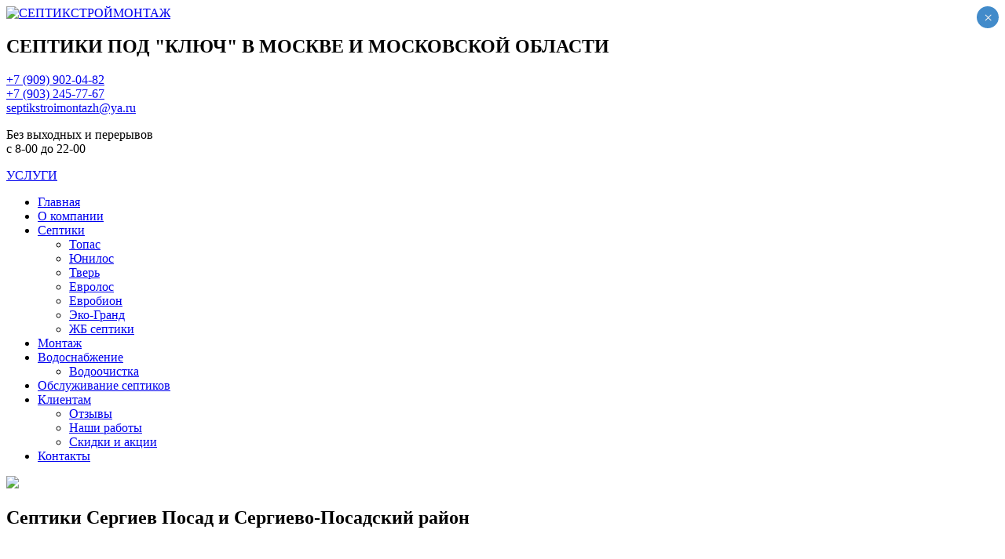

--- FILE ---
content_type: text/html
request_url: https://xn--80ajegffpigcfoiemdg.xn--p1ai/sergievo-posadskij-rajon/
body_size: 21947
content:
<!DOCTYPE html><html dir="ltr" lang="ru-RU"><head><meta charset="UTF-8" /><link rel="pingback" href="https://xn--80ajegffpigcfoiemdg.xn--p1ai/xmlrpc.php" /> <script>var themeHasJQuery = !!window.jQuery;</script> <script src="https://xn--80ajegffpigcfoiemdg.xn--p1ai/wp-content/themes/septici/jquery.js?ver=1.0.635"></script> <script>window._$ = jQuery.noConflict(themeHasJQuery);</script> <meta name="viewport" content="width=device-width, initial-scale=1.0"> <!--[if lte IE 9]><link rel="stylesheet" type="text/css" href="https://xn--80ajegffpigcfoiemdg.xn--p1ai/wp-content/themes/septici/layout.ie.css" /> <script src="https://xn--80ajegffpigcfoiemdg.xn--p1ai/wp-content/themes/septici/layout.ie.js"></script> <![endif]--><link class="" href='//fonts.googleapis.com/css?family=Muli:300,300italic,regular,italic|Oswald:300,regular,700&subset=latin' rel='stylesheet' type='text/css'> <script src="https://xn--80ajegffpigcfoiemdg.xn--p1ai/wp-content/themes/septici/layout.core.js"></script> <script src="https://xn--80ajegffpigcfoiemdg.xn--p1ai/wp-content/themes/septici/CloudZoom.js?ver=1.0.635" type="text/javascript"></script> <title>Септики Сергиев Посад Сергиево-Посадский район | СЕПТИКСТРОЙМОНТАЖ</title><meta name="description"  content="Все указанные модели достойно зарекомендовали себя на рынке, обладают продуманной конструкцией и достаточной степенью очистки стоков. Поэтому выбор септика зависит только от требуемого объёма и уровня его автономности." /><link rel="canonical" href="https://xn--80ajegffpigcfoiemdg.xn--p1ai/sergievo-posadskij-rajon/" /><link rel='dns-prefetch' href='//s.w.org' /><link rel="alternate" type="application/rss+xml" title="СЕПТИКСТРОЙМОНТАЖ &raquo; Лента" href="https://xn--80ajegffpigcfoiemdg.xn--p1ai/feed/" /> <script type="text/javascript">window._wpemojiSettings = {"baseUrl":"https:\/\/s.w.org\/images\/core\/emoji\/11\/72x72\/","ext":".png","svgUrl":"https:\/\/s.w.org\/images\/core\/emoji\/11\/svg\/","svgExt":".svg","source":{"concatemoji":"https:\/\/xn--80ajegffpigcfoiemdg.xn--p1ai\/wp-includes\/js\/wp-emoji-release.min.js?ver=4.9.26"}};
			!function(e,a,t){var n,r,o,i=a.createElement("canvas"),p=i.getContext&&i.getContext("2d");function s(e,t){var a=String.fromCharCode;p.clearRect(0,0,i.width,i.height),p.fillText(a.apply(this,e),0,0);e=i.toDataURL();return p.clearRect(0,0,i.width,i.height),p.fillText(a.apply(this,t),0,0),e===i.toDataURL()}function c(e){var t=a.createElement("script");t.src=e,t.defer=t.type="text/javascript",a.getElementsByTagName("head")[0].appendChild(t)}for(o=Array("flag","emoji"),t.supports={everything:!0,everythingExceptFlag:!0},r=0;r<o.length;r++)t.supports[o[r]]=function(e){if(!p||!p.fillText)return!1;switch(p.textBaseline="top",p.font="600 32px Arial",e){case"flag":return s([55356,56826,55356,56819],[55356,56826,8203,55356,56819])?!1:!s([55356,57332,56128,56423,56128,56418,56128,56421,56128,56430,56128,56423,56128,56447],[55356,57332,8203,56128,56423,8203,56128,56418,8203,56128,56421,8203,56128,56430,8203,56128,56423,8203,56128,56447]);case"emoji":return!s([55358,56760,9792,65039],[55358,56760,8203,9792,65039])}return!1}(o[r]),t.supports.everything=t.supports.everything&&t.supports[o[r]],"flag"!==o[r]&&(t.supports.everythingExceptFlag=t.supports.everythingExceptFlag&&t.supports[o[r]]);t.supports.everythingExceptFlag=t.supports.everythingExceptFlag&&!t.supports.flag,t.DOMReady=!1,t.readyCallback=function(){t.DOMReady=!0},t.supports.everything||(n=function(){t.readyCallback()},a.addEventListener?(a.addEventListener("DOMContentLoaded",n,!1),e.addEventListener("load",n,!1)):(e.attachEvent("onload",n),a.attachEvent("onreadystatechange",function(){"complete"===a.readyState&&t.readyCallback()})),(n=t.source||{}).concatemoji?c(n.concatemoji):n.wpemoji&&n.twemoji&&(c(n.twemoji),c(n.wpemoji)))}(window,document,window._wpemojiSettings);</script> <style type="text/css">img.wp-smiley,
img.emoji {
	display: inline !important;
	border: none !important;
	box-shadow: none !important;
	height: 1em !important;
	width: 1em !important;
	margin: 0 .07em !important;
	vertical-align: -0.1em !important;
	background: none !important;
	padding: 0 !important;
}</style><link rel='stylesheet' id='cf7-style-frontend-style-css'  href='https://xn--80ajegffpigcfoiemdg.xn--p1ai/wp-content/plugins/contact-form-7-style/css/frontend.css?ver=3.1.8' type='text/css' media='all' /><link rel='stylesheet' id='cf7-style-responsive-style-css'  href='https://xn--80ajegffpigcfoiemdg.xn--p1ai/wp-content/plugins/contact-form-7-style/css/responsive.css?ver=3.1.8' type='text/css' media='all' /><link rel='stylesheet' id='contact-form-7-css'  href='https://xn--80ajegffpigcfoiemdg.xn--p1ai/wp-content/plugins/contact-form-7/includes/css/styles.css?ver=5.0.1' type='text/css' media='all' /><link rel='stylesheet' id='easy_testimonial_style-css'  href='https://xn--80ajegffpigcfoiemdg.xn--p1ai/wp-content/plugins/easy-testimonials/include/assets/css/style.css?ver=4.9.26' type='text/css' media='all' /><link rel='stylesheet' id='bwg_frontend-css'  href='https://xn--80ajegffpigcfoiemdg.xn--p1ai/wp-content/plugins/photo-gallery/css/bwg_frontend.css?ver=1.3.68' type='text/css' media='all' /><link rel='stylesheet' id='bwg_font-awesome-css'  href='https://xn--80ajegffpigcfoiemdg.xn--p1ai/wp-content/plugins/photo-gallery/css/font-awesome/font-awesome.css?ver=4.6.3' type='text/css' media='all' /><link rel='stylesheet' id='bwg_mCustomScrollbar-css'  href='https://xn--80ajegffpigcfoiemdg.xn--p1ai/wp-content/plugins/photo-gallery/css/jquery.mCustomScrollbar.css?ver=1.3.68' type='text/css' media='all' /><link rel='stylesheet' id='bwg_sumoselect-css'  href='https://xn--80ajegffpigcfoiemdg.xn--p1ai/wp-content/plugins/photo-gallery/css/sumoselect.css?ver=3.0.2' type='text/css' media='all' /><link rel='stylesheet' id='post_grid_style-css'  href='https://xn--80ajegffpigcfoiemdg.xn--p1ai/wp-content/plugins/post-grid/assets/frontend/css/style-new.css?ver=4.9.26' type='text/css' media='all' /><link rel='stylesheet' id='owl.carousel-css'  href='https://xn--80ajegffpigcfoiemdg.xn--p1ai/wp-content/plugins/post-grid/assets/frontend/css/owl.carousel.css?ver=4.9.26' type='text/css' media='all' /><link rel='stylesheet' id='font-awesome-css'  href='https://xn--80ajegffpigcfoiemdg.xn--p1ai/wp-content/plugins/post-grid/assets/frontend/css/font-awesome.min.css?ver=4.9.26' type='text/css' media='all' /><link rel='stylesheet' id='style-woocommerce-css'  href='https://xn--80ajegffpigcfoiemdg.xn--p1ai/wp-content/plugins/post-grid/assets/frontend/css/style-woocommerce.css?ver=4.9.26' type='text/css' media='all' /><link rel='stylesheet' id='style.skins-css'  href='https://xn--80ajegffpigcfoiemdg.xn--p1ai/wp-content/plugins/post-grid/assets/global/css/style.skins.css?ver=4.9.26' type='text/css' media='all' /><link rel='stylesheet' id='style.layout-css'  href='https://xn--80ajegffpigcfoiemdg.xn--p1ai/wp-content/plugins/post-grid/assets/global/css/style.layout.css?ver=4.9.26' type='text/css' media='all' /><link rel='stylesheet' id='wpsm_tabs_r-font-awesome-front-css'  href='https://xn--80ajegffpigcfoiemdg.xn--p1ai/wp-content/plugins/tabs-responsive/assets/css/font-awesome/css/font-awesome.min.css?ver=4.9.26' type='text/css' media='all' /><link rel='stylesheet' id='wpsm_tabs_r_bootstrap-front-css'  href='https://xn--80ajegffpigcfoiemdg.xn--p1ai/wp-content/plugins/tabs-responsive/assets/css/bootstrap-front.css?ver=4.9.26' type='text/css' media='all' /><link rel='stylesheet' id='wpsm_tabs_r_animate-css'  href='https://xn--80ajegffpigcfoiemdg.xn--p1ai/wp-content/plugins/tabs-responsive/assets/css/animate.css?ver=4.9.26' type='text/css' media='all' /><link rel='stylesheet' id='popup-maker-site-css'  href='https://xn--80ajegffpigcfoiemdg.xn--p1ai/wp-content/plugins/popup-maker/assets/css/pum-site.min.css?ver=1.9.1' type='text/css' media='all' /><style id='popup-maker-site-inline-css' type='text/css'>/* Popup Google Fonts */
@import url('//fonts.googleapis.com/css?family=Montserrat:100');

/* Popup Theme 1142: Enterprise Blue */
.pum-theme-1142, .pum-theme-enterprise-blue { background-color: rgba( 0, 0, 0, 0.20 ) } 
.pum-theme-1142 .pum-container, .pum-theme-enterprise-blue .pum-container { padding: 14px; border-radius: 5px; border: 1px none #000000; box-shadow: 0px 10px 25px 4px rgba( 2, 2, 2, 0.50 ); background-color: rgba( 255, 255, 255, 1.00 ) } 
.pum-theme-1142 .pum-title, .pum-theme-enterprise-blue .pum-title { color: #6b6b6b; text-align: center; text-shadow: 0px 0px 0px rgba( 2, 2, 2, 0.23 ); font-family: inherit; font-weight: 100; font-size: 39px; line-height: 25px } 
.pum-theme-1142 .pum-content, .pum-theme-enterprise-blue .pum-content { color: #2d2d2d; font-family: inherit; font-weight: 100 } 
.pum-theme-1142 .pum-content + .pum-close, .pum-theme-enterprise-blue .pum-content + .pum-close { position: absolute; height: 28px; width: 28px; left: auto; right: 8px; bottom: auto; top: 8px; padding: 4px; color: #ffffff; font-family: Times New Roman; font-weight: 100; font-size: 20px; line-height: 20px; border: 1px none #ffffff; border-radius: 42px; box-shadow: 0px 0px 0px 0px rgba( 2, 2, 2, 0.23 ); text-shadow: 0px 0px 0px rgba( 0, 0, 0, 0.23 ); background-color: rgba( 66, 139, 202, 1.00 ) } 

/* Popup Theme 1140: Тема по умолчанию */
.pum-theme-1140, .pum-theme-tema-po-umolchaniyu { background-color: rgba( 255, 255, 255, 1.00 ) } 
.pum-theme-1140 .pum-container, .pum-theme-tema-po-umolchaniyu .pum-container { padding: 18px; border-radius: px; border: 1px none #000000; box-shadow: 1px 1px 3px px rgba( 2, 2, 2, 0.23 ); background-color: rgba( 249, 249, 249, 1.00 ) } 
.pum-theme-1140 .pum-title, .pum-theme-tema-po-umolchaniyu .pum-title { color: #000000; text-align: left; text-shadow: px px px rgba( 2, 2, 2, 0.23 ); font-family: inherit; font-weight: 400; font-size: 32px; font-style: normal; line-height: 36px } 
.pum-theme-1140 .pum-content, .pum-theme-tema-po-umolchaniyu .pum-content { color: #8c8c8c; font-family: inherit; font-weight: 400; font-style: inherit } 
.pum-theme-1140 .pum-content + .pum-close, .pum-theme-tema-po-umolchaniyu .pum-content + .pum-close { position: absolute; height: auto; width: auto; left: auto; right: px; bottom: auto; top: px; padding: 8px; color: #ffffff; font-family: inherit; font-weight: 400; font-size: 12px; font-style: inherit; line-height: 36px; border: 1px none #ffffff; border-radius: px; box-shadow: 1px 1px 3px px rgba( 2, 2, 2, 0.23 ); text-shadow: px px px rgba( 0, 0, 0, 0.23 ); background-color: rgba( 0, 183, 205, 1.00 ) } 

/* Popup Theme 1141: Light Box */
.pum-theme-1141, .pum-theme-lightbox { background-color: rgba( 0, 0, 0, 0.60 ) } 
.pum-theme-1141 .pum-container, .pum-theme-lightbox .pum-container { padding: 18px; border-radius: 3px; border: 8px solid #000000; box-shadow: 0px 0px 30px 0px rgba( 2, 2, 2, 1.00 ); background-color: rgba( 255, 255, 255, 1.00 ) } 
.pum-theme-1141 .pum-title, .pum-theme-lightbox .pum-title { color: #000000; text-align: left; text-shadow: 0px 0px 0px rgba( 2, 2, 2, 0.23 ); font-family: inherit; font-weight: 100; font-size: 32px; line-height: 36px } 
.pum-theme-1141 .pum-content, .pum-theme-lightbox .pum-content { color: #000000; font-family: inherit; font-weight: 100 } 
.pum-theme-1141 .pum-content + .pum-close, .pum-theme-lightbox .pum-content + .pum-close { position: absolute; height: 26px; width: 26px; left: auto; right: -13px; bottom: auto; top: -13px; padding: 0px; color: #ffffff; font-family: Arial; font-weight: 100; font-size: 24px; line-height: 24px; border: 2px solid #ffffff; border-radius: 26px; box-shadow: 0px 0px 15px 1px rgba( 2, 2, 2, 0.75 ); text-shadow: 0px 0px 0px rgba( 0, 0, 0, 0.23 ); background-color: rgba( 0, 0, 0, 1.00 ) } 

/* Popup Theme 1143: Hello Box */
.pum-theme-1143, .pum-theme-hello-box { background-color: rgba( 0, 0, 0, 0.75 ) } 
.pum-theme-1143 .pum-container, .pum-theme-hello-box .pum-container { padding: 30px; border-radius: 80px; border: 14px solid #81d742; box-shadow: 0px 0px 0px 0px rgba( 2, 2, 2, 0.00 ); background-color: rgba( 255, 255, 255, 1.00 ) } 
.pum-theme-1143 .pum-title, .pum-theme-hello-box .pum-title { color: #2d2d2d; text-align: left; text-shadow: 0px 0px 0px rgba( 2, 2, 2, 0.23 ); font-family: Montserrat; font-weight: 100; font-size: 32px; line-height: 36px } 
.pum-theme-1143 .pum-content, .pum-theme-hello-box .pum-content { color: #2d2d2d; font-family: inherit; font-weight: 100 } 
.pum-theme-1143 .pum-content + .pum-close, .pum-theme-hello-box .pum-content + .pum-close { position: absolute; height: auto; width: auto; left: auto; right: -30px; bottom: auto; top: -30px; padding: 0px; color: #2d2d2d; font-family: Times New Roman; font-weight: 100; font-size: 32px; line-height: 28px; border: 1px none #ffffff; border-radius: 28px; box-shadow: 0px 0px 0px 0px rgba( 2, 2, 2, 0.23 ); text-shadow: 0px 0px 0px rgba( 0, 0, 0, 0.23 ); background-color: rgba( 255, 255, 255, 1.00 ) } 

/* Popup Theme 1144: Режущий край */
.pum-theme-1144, .pum-theme-cutting-edge { background-color: rgba( 0, 0, 0, 0.50 ) } 
.pum-theme-1144 .pum-container, .pum-theme-cutting-edge .pum-container { padding: 18px; border-radius: 0px; border: 1px none #000000; box-shadow: 0px 10px 25px 0px rgba( 2, 2, 2, 0.50 ); background-color: rgba( 30, 115, 190, 1.00 ) } 
.pum-theme-1144 .pum-title, .pum-theme-cutting-edge .pum-title { color: #ffffff; text-align: left; text-shadow: 0px 0px 0px rgba( 2, 2, 2, 0.23 ); font-family: Sans-Serif; font-weight: 100; font-size: 26px; line-height: 28px } 
.pum-theme-1144 .pum-content, .pum-theme-cutting-edge .pum-content { color: #ffffff; font-family: inherit; font-weight: 100 } 
.pum-theme-1144 .pum-content + .pum-close, .pum-theme-cutting-edge .pum-content + .pum-close { position: absolute; height: 24px; width: 24px; left: auto; right: 0px; bottom: auto; top: 0px; padding: 0px; color: #1e73be; font-family: Times New Roman; font-weight: 100; font-size: 32px; line-height: 24px; border: 1px none #ffffff; border-radius: 0px; box-shadow: -1px 1px 1px 0px rgba( 2, 2, 2, 0.10 ); text-shadow: -1px 1px 1px rgba( 0, 0, 0, 0.10 ); background-color: rgba( 238, 238, 34, 1.00 ) } 

/* Popup Theme 1145: Рамка границы */
.pum-theme-1145, .pum-theme-framed-border { background-color: rgba( 255, 255, 255, 0.50 ) } 
.pum-theme-1145 .pum-container, .pum-theme-framed-border .pum-container { padding: 18px; border-radius: 0px; border: 20px outset #dd3333; box-shadow: 1px 1px 3px 0px rgba( 2, 2, 2, 0.97 ) inset; background-color: rgba( 255, 251, 239, 1.00 ) } 
.pum-theme-1145 .pum-title, .pum-theme-framed-border .pum-title { color: #000000; text-align: left; text-shadow: 0px 0px 0px rgba( 2, 2, 2, 0.23 ); font-family: inherit; font-weight: 100; font-size: 32px; line-height: 36px } 
.pum-theme-1145 .pum-content, .pum-theme-framed-border .pum-content { color: #2d2d2d; font-family: inherit; font-weight: 100 } 
.pum-theme-1145 .pum-content + .pum-close, .pum-theme-framed-border .pum-content + .pum-close { position: absolute; height: 20px; width: 20px; left: auto; right: -20px; bottom: auto; top: -20px; padding: 0px; color: #ffffff; font-family: Tahoma; font-weight: 700; font-size: 16px; line-height: 18px; border: 1px none #ffffff; border-radius: 0px; box-shadow: 0px 0px 0px 0px rgba( 2, 2, 2, 0.23 ); text-shadow: 0px 0px 0px rgba( 0, 0, 0, 0.23 ); background-color: rgba( 0, 0, 0, 0.55 ) } 

#pum-1146 {z-index: 1999999999}</style><link rel='stylesheet' id='theme-bootstrap-css'  href='//xn--80ajegffpigcfoiemdg.xn--p1ai/wp-content/themes/septici/bootstrap.css?ver=1.0.635' type='text/css' media='all' /><link rel='stylesheet' id='theme-style-css'  href='//xn--80ajegffpigcfoiemdg.xn--p1ai/wp-content/themes/septici/style.css?ver=1.0.635' type='text/css' media='all' /> <script type='text/javascript' src='https://xn--80ajegffpigcfoiemdg.xn--p1ai/wp-includes/js/jquery/jquery.js?ver=1.12.4'></script> <script type='text/javascript' src='https://xn--80ajegffpigcfoiemdg.xn--p1ai/wp-includes/js/jquery/jquery-migrate.min.js?ver=1.4.1'></script> <script type='text/javascript' src='https://xn--80ajegffpigcfoiemdg.xn--p1ai/wp-content/plugins/photo-gallery/js/bwg_frontend.js?ver=1.3.68'></script> <script type='text/javascript'>var bwg_objectsL10n = {"bwg_select_tag":"Select Tag","bwg_search":"\u041f\u043e\u0438\u0441\u043a"};</script> <script type='text/javascript' src='https://xn--80ajegffpigcfoiemdg.xn--p1ai/wp-content/plugins/photo-gallery/js/jquery.sumoselect.min.js?ver=3.0.2'></script> <script type='text/javascript' src='https://xn--80ajegffpigcfoiemdg.xn--p1ai/wp-content/plugins/photo-gallery/js/jquery.mobile.js?ver=1.3.68'></script> <script type='text/javascript' src='https://xn--80ajegffpigcfoiemdg.xn--p1ai/wp-content/plugins/photo-gallery/js/jquery.mCustomScrollbar.concat.min.js?ver=1.3.68'></script> <script type='text/javascript' src='https://xn--80ajegffpigcfoiemdg.xn--p1ai/wp-content/plugins/photo-gallery/js/jquery.fullscreen-0.4.1.js?ver=0.4.1'></script> <script type='text/javascript'>var bwg_objectL10n = {"bwg_field_required":"field is required.","bwg_mail_validation":"\u042d\u0442\u043e \u043d\u0435\u043f\u0440\u0430\u0432\u0438\u043b\u044c\u043d\u044b\u0439 \u0430\u0434\u0440\u0435\u0441 \u044d\u043b\u0435\u043a\u0442\u0440\u043e\u043d\u043d\u043e\u0439 \u043f\u043e\u0447\u0442\u044b.","bwg_search_result":"\u041f\u043e \u0432\u0430\u0448\u0435\u043c\u0443 \u043f\u043e\u0438\u0441\u043a\u0443 \u0438\u0437\u043e\u0431\u0440\u0430\u0436\u0435\u043d\u0438\u0439 \u043d\u0435 \u043d\u0430\u0439\u0434\u0435\u043d\u043e"};</script> <script type='text/javascript' src='https://xn--80ajegffpigcfoiemdg.xn--p1ai/wp-content/plugins/photo-gallery/js/bwg_gallery_box.js?ver=1.3.68'></script> <script type='text/javascript'>var post_grid_ajax = {"post_grid_ajaxurl":"https:\/\/xn--80ajegffpigcfoiemdg.xn--p1ai\/wp-admin\/admin-ajax.php"};</script> <script type='text/javascript' src='https://xn--80ajegffpigcfoiemdg.xn--p1ai/wp-content/plugins/post-grid/assets/frontend/js/scripts.js?ver=4.9.26'></script> <script type='text/javascript' src='https://xn--80ajegffpigcfoiemdg.xn--p1ai/wp-content/plugins/post-grid/assets/frontend/js/masonry.pkgd.min.js?ver=4.9.26'></script> <script type='text/javascript' src='https://xn--80ajegffpigcfoiemdg.xn--p1ai/wp-content/plugins/post-grid/assets/frontend/js/owl.carousel.min.js?ver=4.9.26'></script> <script type='text/javascript' src='https://xn--80ajegffpigcfoiemdg.xn--p1ai/wp-content/plugins/post-grid/assets/frontend/js/imagesloaded.pkgd.js?ver=4.9.26'></script> <script type='text/javascript' src='//xn--80ajegffpigcfoiemdg.xn--p1ai/wp-content/themes/septici/bootstrap.min.js?ver=1.0.635'></script> <script type='text/javascript' src='//xn--80ajegffpigcfoiemdg.xn--p1ai/wp-content/themes/septici/script.js?ver=1.0.635'></script> <link rel='https://api.w.org/' href='https://xn--80ajegffpigcfoiemdg.xn--p1ai/wp-json/' /><link rel="EditURI" type="application/rsd+xml" title="RSD" href="https://xn--80ajegffpigcfoiemdg.xn--p1ai/xmlrpc.php?rsd" /><link rel="wlwmanifest" type="application/wlwmanifest+xml" href="https://xn--80ajegffpigcfoiemdg.xn--p1ai/wp-includes/wlwmanifest.xml" /><link rel='prev' title='Септик Руза и Рузский район' href='https://xn--80ajegffpigcfoiemdg.xn--p1ai/ruzskij-rajon/' /><link rel='next' title='Септики Серебряные Пруды и Серебряно-Прудский район' href='https://xn--80ajegffpigcfoiemdg.xn--p1ai/serebryano-prudskij-rajon/' /><link rel='shortlink' href='https://xn--80ajegffpigcfoiemdg.xn--p1ai/?p=92' /><link rel="alternate" type="application/json+oembed" href="https://xn--80ajegffpigcfoiemdg.xn--p1ai/wp-json/oembed/1.0/embed?url=https%3A%2F%2Fxn--80ajegffpigcfoiemdg.xn--p1ai%2Fsergievo-posadskij-rajon%2F" /><link rel="alternate" type="text/xml+oembed" href="https://xn--80ajegffpigcfoiemdg.xn--p1ai/wp-json/oembed/1.0/embed?url=https%3A%2F%2Fxn--80ajegffpigcfoiemdg.xn--p1ai%2Fsergievo-posadskij-rajon%2F&#038;format=xml" /><style type="text/css" media="screen"></style><style type="text/css" media="screen">@media (max-width: 728px) {}</style><style type="text/css" media="screen">@media (max-width: 320px) {}</style><script>window.wpJQuery = window.jQuery;</script> <style class='cf7-style' media='screen' type='text/css'></style><link rel="icon" href="https://xn--80ajegffpigcfoiemdg.xn--p1ai/wp-content/uploads/2018/02/cropped-2-32x32.png" sizes="32x32" /><link rel="icon" href="https://xn--80ajegffpigcfoiemdg.xn--p1ai/wp-content/uploads/2018/02/cropped-2-192x192.png" sizes="192x192" /><link rel="apple-touch-icon-precomposed" href="https://xn--80ajegffpigcfoiemdg.xn--p1ai/wp-content/uploads/2018/02/cropped-2-180x180.png" /><meta name="msapplication-TileImage" content="https://xn--80ajegffpigcfoiemdg.xn--p1ai/wp-content/uploads/2018/02/cropped-2-270x270.png" /></head><body class="post-template-default single single-post postid-92 single-format-standard  hfeed bootstrap bd-body-6 bd-pagebackground bd-margins post-template"><header class=" bd-headerarea-1 bd-margins"><div class="bd-containereffect-2 container-effect container "><section class=" bd-section-5 bd-tagstyles " id="section9" data-section-title="3 Columns"><div class="bd-container-inner bd-margins clearfix"><div class=" bd-layoutcontainer-13 bd-columns bd-no-margins"><div class="bd-container-inner"><div class="container-fluid"><div class="row "><div class=" bd-columnwrapper-27 
 col-lg-4
 col-md-3
 col-sm-3"><div class="bd-layoutcolumn-27 bd-column" ><div class="bd-vertical-align-wrapper"> <a class=" bd-logo-2" href="https://септикстроймонтаж.рф"> <img class=" bd-imagestyles" src="https://xn--80ajegffpigcfoiemdg.xn--p1ai/wp-content/themes/septici/images/277243f2e7b88494ffe451d4e9e2cd9d_1.png" alt="СЕПТИКСТРОЙМОНТАЖ"> </a></div></div></div><div class=" bd-columnwrapper-35 
 col-lg-5
 col-md-6
 col-sm-6"><div class="bd-layoutcolumn-35 bd-column" ><div class="bd-vertical-align-wrapper"><h2 class=" bd-textblock-3 bd-content-element"> СЕПТИКИ ПОД "КЛЮЧ" В МОСКВЕ И&nbsp;МОСКОВСКОЙ ОБЛАСТИ</h2></div></div></div><div class=" bd-columnwrapper-54 
 col-lg-3
 col-md-3
 col-sm-3"><div class="bd-layoutcolumn-54 bd-no-margins bd-column" ><div class="bd-vertical-align-wrapper"><div class=" bd-customhtml-4 bd-tagstyles"><div class="bd-container-inner bd-content-element"> <a href="tel:89099020482" draggable="false">+7 (909) 902-04-82</a>&nbsp;<div><a href="tel:89032457767" draggable="false">+7 (903) 245-77-67</a></div></div></div><div class=" bd-customhtml-5 bd-tagstyles"><div class="bd-container-inner bd-content-element"> <a href="mailto:septikstroimontazh@yandex.ru" draggable="false">septikstroimontazh@ya.ru</a></div></div><p class=" bd-textblock-5 bd-content-element"> Без выходных и перерывов<br>с 8-00 до 22-00</p></div></div></div></div></div></div></div></div></section></div><div class="bd-containereffect-4 container-effect container "><section class=" bd-section-16 bd-tagstyles " id="section16" data-section-title="Container"><div class="bd-container-inner bd-margins clearfix"><div data-affix
 data-offset=""
 data-fix-at-screen="top"
 data-clip-at-control="top" 
 data-enable-lg 
 data-enable-md 
 data-enable-sm 
 class=" bd-affix-1 bd-no-margins bd-margins "><nav class=" bd-hmenu-9 "  data-responsive-menu="true" data-responsive-levels="expand on click" data-responsive-type="" data-offcanvas-delay="0ms" data-offcanvas-duration="700ms" data-offcanvas-timing-function="ease"><div class=" bd-menuoverlay-17 bd-menu-overlay"></div><div class=" bd-responsivemenu-8 collapse-button"><div class="bd-container-inner"><div class="bd-menuitem-16 "> <a  data-toggle="collapse"
 data-target=".bd-hmenu-9 .collapse-button + .navbar-collapse"
 href="#" onclick="return false;"> <span>УСЛУГИ</span> </a></div></div></div><div class="navbar-collapse collapse "><div class=" bd-horizontalmenu-3 clearfix"><div class="bd-container-inner"><ul class=" bd-menu-5 nav nav-pills nav-justified"><li class=" bd-menuitem-10 bd-toplevel-item "> <a class=" "  href="https://xn--80ajegffpigcfoiemdg.xn--p1ai/"> <span> Главная </span> </a></li><li class=" bd-menuitem-10 bd-toplevel-item "> <a class=" "  href="https://xn--80ajegffpigcfoiemdg.xn--p1ai/o-kompanii/"> <span> О компании </span> </a></li><li class=" bd-menuitem-10 bd-toplevel-item  bd-submenu-icon-only"> <a class=" "  href="https://септикстроймонтаж.рф/septiki"> <span> Септики </span> </a><div class="bd-menu-6-popup "><ul class="bd-menu-6 bd-no-margins  "><li class=" bd-menuitem-14  bd-sub-item"> <a class=" "  href="https://xn--80ajegffpigcfoiemdg.xn--p1ai/septiki/topaz/"> <span> Топас </span> </a></li><li class=" bd-menuitem-14  bd-sub-item"> <a class=" "  href="https://xn--80ajegffpigcfoiemdg.xn--p1ai/septiki/yunilos/"> <span> Юнилос </span> </a></li><li class=" bd-menuitem-14  bd-sub-item"> <a class=" "  href="https://xn--80ajegffpigcfoiemdg.xn--p1ai/septiki/tver/"> <span> Тверь </span> </a></li><li class=" bd-menuitem-14  bd-sub-item"> <a class=" "  href="https://xn--80ajegffpigcfoiemdg.xn--p1ai/septiki/evrolos/"> <span> Евролос </span> </a></li><li class=" bd-menuitem-14  bd-sub-item"> <a class=" "  href="https://xn--80ajegffpigcfoiemdg.xn--p1ai/septiki/evrobion/"> <span> Евробион </span> </a></li><li class=" bd-menuitem-14  bd-sub-item"> <a class=" "  href="https://xn--80ajegffpigcfoiemdg.xn--p1ai/septiki/eko-grand/"> <span> Эко-Гранд </span> </a></li><li class=" bd-menuitem-14  bd-sub-item"> <a class=" "  href="https://xn--80ajegffpigcfoiemdg.xn--p1ai/septiki/zhb-septiki/"> <span> ЖБ септики </span> </a></li></ul></div></li><li class=" bd-menuitem-10 bd-toplevel-item "> <a class=" "  href="https://xn--80ajegffpigcfoiemdg.xn--p1ai/montazh/"> <span> Монтаж </span> </a></li><li class=" bd-menuitem-10 bd-toplevel-item  bd-submenu-icon-only"> <a class=" "  href="https://xn--80ajegffpigcfoiemdg.xn--p1ai/vodosnabzhenie/"> <span> Водоснабжение </span> </a><div class="bd-menu-6-popup "><ul class="bd-menu-6 bd-no-margins  "><li class=" bd-menuitem-14  bd-sub-item"> <a class=" "  href="https://xn--80ajegffpigcfoiemdg.xn--p1ai/ochistka-vody/"> <span> Водоочистка </span> </a></li></ul></div></li><li class=" bd-menuitem-10 bd-toplevel-item "> <a class=" "  href="https://септикстроймонтаж.рф/obsluzhivanie-septikov-v-moskovskoj-oblasti/"> <span> Обслуживание септиков </span> </a></li><li class=" bd-menuitem-10 bd-toplevel-item  bd-submenu-icon-only"> <a class=" "  href="https://xn--80ajegffpigcfoiemdg.xn--p1ai/klientam/"> <span> Клиентам </span> </a><div class="bd-menu-6-popup "><ul class="bd-menu-6 bd-no-margins  "><li class=" bd-menuitem-14  bd-sub-item"> <a class=" "  href="https://септикстроймонтаж.рф/#"> <span> Отзывы </span> </a></li><li class=" bd-menuitem-14  bd-sub-item"> <a class=" "  href="https://xn--80ajegffpigcfoiemdg.xn--p1ai/nashi-raboty/"> <span> Наши работы </span> </a></li><li class=" bd-menuitem-14  bd-sub-item"> <a class=" "  href="https://xn--80ajegffpigcfoiemdg.xn--p1ai/skidki-i-akcii/"> <span> Скидки и акции </span> </a></li></ul></div></li><li class=" bd-menuitem-10 bd-toplevel-item "> <a class=" "  href="https://xn--80ajegffpigcfoiemdg.xn--p1ai/kontakty/"> <span> Контакты </span> </a></li></ul></div></div><div class="bd-menu-close-icon"> <a href="#" class="bd-icon  bd-icon-111"></a></div></div></nav></div></div></section></div></header><div class="bd-containereffect-27 container-effect container "><section class=" bd-section-12 bd-tagstyles " id="section19" data-section-title="Container"><div class="bd-container-inner bd-margins clearfix"><div class=" bd-layoutbox-35 bd-no-margins clearfix"><div class="bd-container-inner"> <img class="bd-imagelink-122 bd-own-margins bd-imagestyles-1   "  src="https://xn--80ajegffpigcfoiemdg.xn--p1ai/wp-content/themes/septici/images/f6d8a230bb8455f6ccafe7e0548b669c_947b2d8fbdf04aa3abdbcef5c8600ff01.png"></div></div></div></section></div><div class="bd-containereffect-1 container-effect container "><div class=" bd-stretchtobottom-4 bd-stretch-to-bottom" data-control-selector=".bd-contentlayout-6"><div class="bd-contentlayout-6   bd-sheetstyles  bd-no-margins bd-margins" ><div class="bd-container-inner"><div class="bd-flex-vertical bd-stretch-inner bd-no-margins"><div class="bd-flex-horizontal bd-flex-wide bd-no-margins"><div class="bd-flex-vertical bd-flex-wide bd-no-margins"><div class=" bd-layoutitemsbox-20 bd-flex-wide bd-margins"><div class=" bd-content-15"><div class=" bd-blog-2"><div class="bd-container-inner"><div class=" bd-grid-5 bd-margins"><div class="container-fluid"><div class="separated-grid row"><div class="separated-item-34 col-md-12 "><div class="bd-griditem-34"><article id="post-92" class=" bd-article-3 clearfix hentry post-92 post type-post status-publish format-standard has-post-thumbnail hentry category-rajony tag-avtonomnaya-kanalizaciya tag-septik tag-septik-dom tag-septik-kolco tag-septik-kupit tag-septik-pod-klyuch tag-septik-sergiev-posad tag-septik-cena tag-septiki-pod-klyuch-sergiev-posad-sergievo-posadskij-rajon"><h2 class="entry-title  bd-postheader-3"> Септики Сергиев Посад и Сергиево-Посадский район</h2><div class=" bd-postcontent-2 bd-tagstyles bd-custom-blockquotes entry-content bd-contentlayout-offset" ><p><center><a href="tel:89032457767"> <img src="https://xn--80ajegffpigcfoiemdg.xn--p1ai/wp-content/uploads/2020/03/renat.png" width="90%" alt="Позвонить"></a></center></p><p>Последнее время автономные канализации <strong><a href="https://xn--80ajegffpigcfoiemdg.xn--p1ai/septiki/yunilos/">Юнилос-Астра</a>, <a href="https://xn--80ajegffpigcfoiemdg.xn--p1ai/septiki/topaz/">Топас</a>, <a href="https://xn--80ajegffpigcfoiemdg.xn--p1ai/septiki/evrolos/">Евролос</a>, <a href="https://xn--80ajegffpigcfoiemdg.xn--p1ai/septiki/evrobion/">Евробион</a>, <a href="https://xn--80ajegffpigcfoiemdg.xn--p1ai/septiki/eko-grand/">Эко-Гранд (Тополь)</a>, <a href="https://xn--80ajegffpigcfoiemdg.xn--p1ai/septiki/tver/">Тверь</a>, <a href="https://xn--80ajegffpigcfoiemdg.xn--p1ai/septiki/zhb-septiki/">ЖБИ-септики</a></strong> от компании <a href="https://xn--80ajegffpigcfoiemdg.xn--p1ai/o-kompanii/"><strong>Септикстроймонтаж.рф</strong></a> набирают популярность у жителей загородных домов, дачных участков и коттеджей Московской области. Чем же они так популярны? – давайте разбираться… Сразу хочется отметить, что септики <strong><a href="https://xn--80ajegffpigcfoiemdg.xn--p1ai/septiki/yunilos/">Юнилос-Астра</a>, <a href="https://xn--80ajegffpigcfoiemdg.xn--p1ai/septiki/topaz/">Топас</a>, <a href="https://xn--80ajegffpigcfoiemdg.xn--p1ai/septiki/evrolos/">Евролос</a>, <a href="https://xn--80ajegffpigcfoiemdg.xn--p1ai/septiki/evrobion/">Евробион</a>, <a href="https://xn--80ajegffpigcfoiemdg.xn--p1ai/septiki/eko-grand/">Эко-Гранд (Тополь)</a>, <a href="https://xn--80ajegffpigcfoiemdg.xn--p1ai/septiki/tver/">Тверь</a>,  <a href="https://xn--80ajegffpigcfoiemdg.xn--p1ai/septiki/zhb-septiki/">ЖБИ-септики</a></strong> от компании <a href="https://xn--80ajegffpigcfoiemdg.xn--p1ai/o-kompanii/"><strong>Септикстроймонтаж.рф</strong></a> основаны на принципе глубокой биологической очистки бытовых нечистот и позволяют получить степень очистки более 98%. Однако при этом в них есть достаточно серьёзные отличия.</p><p><span style="color: #3366ff;"><strong>Локальная очистительная станция Юнилос-Астра в Сергиево-Посадском районе.</strong></span></p><p><img class="alignleft wp-image-926 size-medium" src="https://xn--80ajegffpigcfoiemdg.xn--p1ai/wp-content/uploads/2018/02/unilos-astra-5-300x238.jpg" alt="" width="300" height="238" srcset="https://xn--80ajegffpigcfoiemdg.xn--p1ai/wp-content/uploads/2018/02/unilos-astra-5-300x238.jpg 300w, https://xn--80ajegffpigcfoiemdg.xn--p1ai/wp-content/uploads/2018/02/unilos-astra-5.jpg 500w" sizes="(max-width: 300px) 100vw, 300px" />Существует множество моделей <a href="https://xn--80ajegffpigcfoiemdg.xn--p1ai/septiki/yunilos/"><strong>Юнилос-Астра</strong></a>, но наиболее распространёнными является серия Астра 3, 5, 8 и 10. Их приобретают для небольших  и средних загородных домах. Эти устройства характеризуются отличным соотношением высокого качества и приемлемой цены, и обслуживают от трех до десятерых человек соответственно. Достоинства локальной очистительной станции <a href="https://xn--80ajegffpigcfoiemdg.xn--p1ai/septiki/yunilos/"><strong>Юнилос-Астра</strong></a> очевидны – с её приобретением Вы можете забыть и вызове ассенизаторской машины, что позволит сэкономить семейный бюджет, а очищать станцию Вы сможете самостоятельно. Само, обслуживание локальной очистительной станции <a href="https://xn--80ajegffpigcfoiemdg.xn--p1ai/septiki/yunilos/"><strong>Юнилос-Астра</strong></a> не требует максимальных и особых усилий, так как работа станции полностью автоматизирована. Надёжную и прочную конструкцию специалисты компании <a href="https://xn--80ajegffpigcfoiemdg.xn--p1ai/o-kompanii/"><strong>Септикстроймонтаж.рф</strong></a> смонтируют за один день, не доставляя хлопот заказчику. Очищенную 98%-ю воду применяют для полива цветов, сада и огорода или мытья машин, такая вода абсолютна, безопасна для бытовых нужд. Локальная очистительная станция <a href="https://xn--80ajegffpigcfoiemdg.xn--p1ai/septiki/yunilos/"><strong>Юнилос-Астра</strong></a> изготовлена  из стеклопластика и состоит из двух, трёх камер, где стоки проходят многоступенчатую очистку.</p><p><span style="color: #3366ff;"><strong>Система автономной очистки стоков Евролос в Сергиево-Посадском районе.</strong></span></p><p><img class="alignleft wp-image-928 size-medium" src="https://xn--80ajegffpigcfoiemdg.xn--p1ai/wp-content/uploads/2018/02/evrolos-eko-1-300x237.jpg" alt="" width="300" height="237" srcset="https://xn--80ajegffpigcfoiemdg.xn--p1ai/wp-content/uploads/2018/02/evrolos-eko-1-300x237.jpg 300w, https://xn--80ajegffpigcfoiemdg.xn--p1ai/wp-content/uploads/2018/02/evrolos-eko-1.jpg 594w" sizes="(max-width: 300px) 100vw, 300px" />Система автономной очистки стоков <strong><a href="https://xn--80ajegffpigcfoiemdg.xn--p1ai/septiki/evrolos/">Евролос</a></strong> состоит из двух, а для больших домашних площадей и трёх колодцев, и за этот счёт происходит оседание механических загрязнений, разложение органических отходов, отвод очищенных вод в последний колодец, в котором фильтрующее дно играет главную роль в уходящих в грунт чистых стоков. Вот только несколько, но главных преимуществ системы автономной очистки стоков <strong><a href="https://xn--80ajegffpigcfoiemdg.xn--p1ai/septiki/evrolos/">Евролос</a></strong>. Как и любой автономный септик, система автономной очистки стоков <strong><a href="https://xn--80ajegffpigcfoiemdg.xn--p1ai/septiki/evrolos/">Евролос</a> </strong>устанавливается подальше от колодца с питьевой водой – специалисты компании <a href="https://xn--80ajegffpigcfoiemdg.xn--p1ai/o-kompanii/"><strong>Септикстроймонтаж.рф</strong></a> строго соблюдают правила установки автономных септиков, но при этом септик Евролос существенно снижает риск заражения грунта отходами. В камерах, бытовые стоки проходят тщательную 98%-ю очистку, вот поэтому-то система автономной очистки стоков <strong><a href="https://xn--80ajegffpigcfoiemdg.xn--p1ai/septiki/evrolos/">Евролос</a> </strong>не может оказать существенного влияния на состояние грунтовых вод. Плотно закрытые крышки колодцев и дополнительная вентиляция не создаёт неприятных запахов на участке. Воздух при этом всегда будет чистым, не доставляя владельцам лишних хлопот с экологическими нормами в своём имении. Так как всё же в септике могут скапливаться механические грязи, ил и прочие твёрдые отходы ассенизаторскую машину вызывают редко, примерно раз в три-четыре года, потому что подавляющее количество отходов разлагаются и отводятся в глубокие слои почвы. Система автономной очистки стоков <strong><a href="https://xn--80ajegffpigcfoiemdg.xn--p1ai/septiki/evrolos/">Евролос</a> </strong>от компании <a href="https://xn--80ajegffpigcfoiemdg.xn--p1ai/o-kompanii/"><strong>Септикстроймонтаж.рф</strong></a> можно пользоваться более 50 лет не перенося его в другое место.</p><p><span style="color: #3366ff;"><strong>Устройство для переработки хозяйственно-бытовых стоков Топас в Сергиево-Посадском районе.</strong></span></p><p><img class="alignleft wp-image-932 size-medium" src="https://xn--80ajegffpigcfoiemdg.xn--p1ai/wp-content/uploads/2018/02/septik-topas-10-3-768x438-300x173.jpg" alt="" width="300" height="173" srcset="https://xn--80ajegffpigcfoiemdg.xn--p1ai/wp-content/uploads/2018/02/septik-topas-10-3-768x438-300x173.jpg 300w, https://xn--80ajegffpigcfoiemdg.xn--p1ai/wp-content/uploads/2018/02/septik-topas-10-3-768x438.jpg 500w" sizes="(max-width: 300px) 100vw, 300px" />Станцию <strong><a href="https://xn--80ajegffpigcfoiemdg.xn--p1ai/septiki/topaz/">Топас</a></strong> используют на загородных участках, где невозможно подключиться к центральной канализации для очистки стоков загородного дома. Достоинствами автономной станции <strong><a href="https://xn--80ajegffpigcfoiemdg.xn--p1ai/septiki/topaz/">Топас</a></strong> от компании <a href="https://xn--80ajegffpigcfoiemdg.xn--p1ai/o-kompanii/"><strong>Септикстроймонтаж.рф</strong></a> является так же высокое качество 98%-й очистки. Занимаемая площадь автономной станции <strong><a href="https://xn--80ajegffpigcfoiemdg.xn--p1ai/septiki/topaz/">Топас</a></strong> небольшая от 1 кв.метра. высококвалифицированные специалисты компании <a href="https://xn--80ajegffpigcfoiemdg.xn--p1ai/o-kompanii/"><strong>Септикстроймонтаж.рф</strong></a>, благодаря простоте монтажа выполнят свою работу в течение дня, не заливая бетонное основание и якорение. Автономная станция <strong><a href="https://xn--80ajegffpigcfoiemdg.xn--p1ai/septiki/topaz/">Топас</a></strong> не требует откачки ассенизаторской машиной и подходит для постоянного использования, сезонного проживания. Вы самостоятельно сможете делать техническое обслуживание, не добавляя заливки активаторов и биодобавок и при этом полное отсутствие неприятных запахов. И ещё один плюс автономной станции <strong><a href="https://xn--80ajegffpigcfoiemdg.xn--p1ai/septiki/topaz/">Топас</a></strong> – его корпус сделан из высокопрочного пластика и не подвержен коррозии, а срок службы составляет более 50 лет, великолепно переносит все тягости российского климата.</p><p><span style="color: #3366ff;"><strong>Очистительные станции Евробион в Сергиево-Посадском районе</strong>.</span></p><p><img class="alignleft wp-image-934 size-medium" src="https://xn--80ajegffpigcfoiemdg.xn--p1ai/wp-content/uploads/2018/02/1-300x167.jpg" alt="" width="300" height="167" srcset="https://xn--80ajegffpigcfoiemdg.xn--p1ai/wp-content/uploads/2018/02/1-300x167.jpg 300w, https://xn--80ajegffpigcfoiemdg.xn--p1ai/wp-content/uploads/2018/02/1.jpg 500w" sizes="(max-width: 300px) 100vw, 300px" />Разложение нечистот в очистительных станциях <strong><a href="https://xn--80ajegffpigcfoiemdg.xn--p1ai/septiki/evrobion/">Евробион</a> </strong>происходит за счёт активного ила и принцип его работы основан на биологическом окислении сточных вод. Септик <strong><a href="https://xn--80ajegffpigcfoiemdg.xn--p1ai/septiki/evrobion/">Евробион</a> </strong>представляет собой компактную ёмкость, которая может быть вмонтирована в грунт на любом расстоянии от жилых построек. Под самой крышкой септика <strong><a href="https://xn--80ajegffpigcfoiemdg.xn--p1ai/septiki/evrobion/">Евробион</a> </strong>от компании <a href="https://xn--80ajegffpigcfoiemdg.xn--p1ai/o-kompanii/"><strong>Септикстроймонтаж.рф</strong></a> располагается блок контроля, а в самих резервуарах находится система переливов из труб. Благодаря прочной полиэтиленовой конструкции септик <strong><a href="https://xn--80ajegffpigcfoiemdg.xn--p1ai/septiki/evrobion/">Евробион</a> </strong>обладает надёжностью и стойкостью к перепадам температур и промерзанию. Сразу же хочется отметить, что при правильном монтаже, а специалисты компании <a href="https://xn--80ajegffpigcfoiemdg.xn--p1ai/o-kompanii/"><strong>Септикстроймонтаж.рф</strong></a> все работы по установке септика делают по правилам установки, септик Евробион может эксплуатироваться до 50-ти лет. Как и в других автономных септиках, ассенизаторские стоки очищаются до 98%, и получаемый в процессе очищения ил может использоваться в качестве удобрения, а очищенная вода используется для полива цветов и садовых деревьев или кустарников, при этом бактерии в септике <strong><a href="https://xn--80ajegffpigcfoiemdg.xn--p1ai/septiki/evrobion/">Евробион</a> </strong>имеют способность самовозобнавляться. Очистительные станции <strong><a href="https://xn--80ajegffpigcfoiemdg.xn--p1ai/septiki/evrobion/">Евробион</a> </strong>способны работать с перерывами, то есть после долгого простаивания, например, если владельцы загородных домов не постоянно проживают там – они быстро, при возобновлении работы возвращаются в рабочее состояние. При этом нужно отметить, что станции <strong><a href="https://xn--80ajegffpigcfoiemdg.xn--p1ai/septiki/evrobion/">Евробион</a> </strong>возможны установкой дистанционного управления. Итак, очистительные станции <strong><a href="https://xn--80ajegffpigcfoiemdg.xn--p1ai/septiki/evrobion/">Евробион</a> </strong>от компании <a href="https://xn--80ajegffpigcfoiemdg.xn--p1ai/o-kompanii/"><strong>Септикстроймонтаж.рф</strong></a> не выделяют неприятных запахов, просты в обслуживании и имеют большой объём залпового сброса.</p><p><span style="color: #3366ff;"><strong>Станция биологической четырёхэтапной очистки Эко-Гранд (Тополь) в Сергиево-Посадском районе.</strong></span></p><p><img class="alignleft wp-image-935 size-medium" src="https://xn--80ajegffpigcfoiemdg.xn--p1ai/wp-content/uploads/2018/02/ecogrand-100-300x211.jpg" alt="" width="300" height="211" srcset="https://xn--80ajegffpigcfoiemdg.xn--p1ai/wp-content/uploads/2018/02/ecogrand-100-300x211.jpg 300w, https://xn--80ajegffpigcfoiemdg.xn--p1ai/wp-content/uploads/2018/02/ecogrand-100.jpg 302w" sizes="(max-width: 300px) 100vw, 300px" />Станция биологической четырёхэтапной очистки стоковых вод <strong><a href="https://xn--80ajegffpigcfoiemdg.xn--p1ai/septiki/eko-grand/">Эко-Гранд (Тополь)</a></strong> специалисты компании <a href="https://xn--80ajegffpigcfoiemdg.xn--p1ai/o-kompanii/"><strong>Септикстроймонтаж.рф</strong></a> устанавливают в местах, где невозможно провести обычную канализацию или имеется небольшой участок с уже посажанными садовыми насаждениями. Сразу же отметим, что корпус станции биологической очистки <strong><a href="https://xn--80ajegffpigcfoiemdg.xn--p1ai/septiki/eko-grand/">Эко-Гранд (Тополь)</a></strong> изготовлен из высококачественного  гомогенного полипропилена, толщина стенок которого превышает 15 мм. Гомогенный полипропилен экологичен, прочен, не ржавеет, и это одно из основных преимуществ септика <strong><a href="https://xn--80ajegffpigcfoiemdg.xn--p1ai/septiki/eko-grand/">Эко-Гранд (Тополь)</a></strong> – он не поддаётся перепадам температур и смещению грунта. Корпус установки выполнен в форме прямоугольника и разделён на четыре отсека, два из которых оснащены специальными аэраторами. При работе станции биологической очистки <strong><a href="https://xn--80ajegffpigcfoiemdg.xn--p1ai/septiki/eko-grand/">Эко-Гранд (Тополь)</a></strong> от компании <a href="https://xn--80ajegffpigcfoiemdg.xn--p1ai/o-kompanii/"><strong>Септикстроймонтаж.рф</strong></a> вода проходит через все отсеки обильно наполняясь кислородом и под действием бактерий крупные частицы измельчаются и оседают на дно, а очищенная до 98% жидкость попадает в резервуар, из которого можно смело поливать растения на приусадебном участке, а ил использовать, как натуральное удобрение. Модели станций биологической очистки <strong><a href="https://xn--80ajegffpigcfoiemdg.xn--p1ai/septiki/eko-grand/">Эко-Гранд (Тополь)</a></strong> от компании <a href="https://xn--80ajegffpigcfoiemdg.xn--p1ai/o-kompanii/"><strong>Септикстроймонтаж.рф</strong></a> обладают ещё одним неоспоримым преимуществом – их легко монтировать на месте, кстати монтаж специалистами компании <a href="https://xn--80ajegffpigcfoiemdg.xn--p1ai/o-kompanii/"><strong>Септикстроймонтаж.рф</strong></a> производиться за один день. Септик опускается  в грунт на 3-4 метра, монтируется и  не выделяет посторонних запахов, которые обычно выделяют даже самые хорошо установленные канализации при обслуживании. Так как работа станции полностью автономна обслуживание септика <strong><a href="https://xn--80ajegffpigcfoiemdg.xn--p1ai/septiki/eko-grand/">Эко-Гранд (Тополь)</a></strong> сведена к минимуму, достаточно раз в полгода промыть фильтры под напором воды и раз в полтора года прокачать трубы дренажа без вызова специалиста, и система будет работать без сбоев и перебоев. И ещё одна особенность станции биологической очистки <strong><a href="https://xn--80ajegffpigcfoiemdg.xn--p1ai/septiki/eko-grand/">Эко-Гранд (Тополь)</a></strong> от компании <a href="https://xn--80ajegffpigcfoiemdg.xn--p1ai/o-kompanii/"><strong>Септикстроймонтаж.рф</strong></a> – септик не производит шума, не просто у него низкий шумовой порог, а полное отсутствие посторонних звуков и вибрации, так как в септике отсутствуют детали, которые могут шуметь.</p><p><span style="color: #3366ff;"><strong>Автономный септик Тверь в Сергиево-Посадском районе.</strong></span></p><p><img class="alignleft wp-image-936 size-medium" src="https://xn--80ajegffpigcfoiemdg.xn--p1ai/wp-content/uploads/2018/02/57fa0d1da4f4cbbfd31a4ffb2637e2a4_1800-600-300x225.png" alt="" width="300" height="225" srcset="https://xn--80ajegffpigcfoiemdg.xn--p1ai/wp-content/uploads/2018/02/57fa0d1da4f4cbbfd31a4ffb2637e2a4_1800-600-300x225.png 300w, https://xn--80ajegffpigcfoiemdg.xn--p1ai/wp-content/uploads/2018/02/57fa0d1da4f4cbbfd31a4ffb2637e2a4_1800-600-768x576.png 768w, https://xn--80ajegffpigcfoiemdg.xn--p1ai/wp-content/uploads/2018/02/57fa0d1da4f4cbbfd31a4ffb2637e2a4_1800-600.png 800w" sizes="(max-width: 300px) 100vw, 300px" />Специалисты компании <a href="https://xn--80ajegffpigcfoiemdg.xn--p1ai/o-kompanii/"><strong>Септикстроймонтаж.рф</strong></a> рекомендуют устанавливать устройства именно от российских компаний, так как они лучше адаптированы под наши условия, да и стоят дешевле – к таким видам относится и <a href="https://xn--80ajegffpigcfoiemdg.xn--p1ai/septiki/tver/"><strong>автономный септик Тверь</strong></a>. <a href="https://xn--80ajegffpigcfoiemdg.xn--p1ai/septiki/tver/"><strong>Септик</strong> <strong>Тверь</strong></a> от компании <a href="https://xn--80ajegffpigcfoiemdg.xn--p1ai/o-kompanii/"><strong>Септикстроймонтаж.рф</strong></a> – это классическая очистная установка, в которой очищение проходит по следующей схеме. Гравитационное отстаивание – происходит естественное разделение на фракции за счет веса веществ. Анаэробное брожение – стоки очищаются за счет жизнедеятельности специальных анаэробных бактерий. Биологическая очистка – из-за подаваемого в устройство кислорода, происходит активное размножение микроорганизмов. Жидкость перемещается, из одной камеры в другую через специально рассчитанную и обустроенную систему переливов. Преимущества <a href="https://xn--80ajegffpigcfoiemdg.xn--p1ai/septiki/tver/"><strong>автономного септика Тверь</strong></a> от компании <a href="https://xn--80ajegffpigcfoiemdg.xn--p1ai/o-kompanii/"><strong>Септикстроймонтаж.рф</strong></a> очевидны, он не требует установки дополнительных фильтров и оборудования – очистка бытовых стоков полностью проходит внутри установки. Корпус <a href="https://xn--80ajegffpigcfoiemdg.xn--p1ai/septiki/tver/"><strong>септика Тверь</strong></a> сделан из прочного материала с гарантией до пятидесяти лет, не подвержен коррозии, температурам и смещениям грунта. Благодаря прочному корпусу, а это немаловажно <a href="https://xn--80ajegffpigcfoiemdg.xn--p1ai/septiki/tver/"><strong>автономный септик Тверь</strong></a> способен выдержать многочисленные залповые сбросы воды. Вы будете приятно удивлены, посмотрев квитанцию об оплате электроэнергии, после установки <a href="https://xn--80ajegffpigcfoiemdg.xn--p1ai/septiki/tver/"><strong>автономного септика Тверь</strong></a> сумма квитанции об оплате практически не измениться, так как у септика небольшое потребление электроэнергии, и это ещё один плюс к характеристике септика.</p><p><span style="color: #3366ff;"><strong>Септики из железобетонных колец в Сергиево-Посадском районе</strong>.</span></p><p><img class="alignleft wp-image-941 size-full" src="https://xn--80ajegffpigcfoiemdg.xn--p1ai/wp-content/uploads/2018/02/247342172_1_644x461_zhbi-koltsy-aktobe.jpg" alt="" width="300" height="362" srcset="https://xn--80ajegffpigcfoiemdg.xn--p1ai/wp-content/uploads/2018/02/247342172_1_644x461_zhbi-koltsy-aktobe.jpg 300w, https://xn--80ajegffpigcfoiemdg.xn--p1ai/wp-content/uploads/2018/02/247342172_1_644x461_zhbi-koltsy-aktobe-249x300.jpg 249w" sizes="(max-width: 300px) 100vw, 300px" />Безусловно, <a href="https://xn--80ajegffpigcfoiemdg.xn--p1ai/septiki/zhb-septiki/"><strong>септики из железобетонных колец</strong></a> от компании <a href="https://xn--80ajegffpigcfoiemdg.xn--p1ai/o-kompanii/"><strong>Септикстроймонтаж.рф</strong></a> отличаются от автономных септиков выгодными ценами. Стоимость колец ЖБИ вместе с установкой значительно ниже &#8212; бетонные кольца сочетают в себе проверенное качество и невысокую цену, чем привлекают немалое число покупателей. По прочности и долговечности <a href="https://xn--80ajegffpigcfoiemdg.xn--p1ai/septiki/zhb-septiki/"><strong>септики из железобетонных колец</strong></a> превосходят кирпич  и не уступают природному камню. Такой септик способен выдерживать сильное давление или смещение грунта, ему не страшны большие залповые сбросы, да и срок службы достигает более пятидесяти лет. Правильная дополнительная герметичность железобетонных колец, которую тщательно делают мастера компании <a href="https://xn--80ajegffpigcfoiemdg.xn--p1ai/o-kompanii/"><strong>Септикстроймонтаж.рф</strong></a> позволяет гарантировано быть устойчивой к воздействию грунтовых вод снаружи и полностью герметичной изнутри. Здесь так же стоит отметить, что <a href="https://xn--80ajegffpigcfoiemdg.xn--p1ai/septiki/zhb-septiki/"><strong>септики из железобетонных колец</strong></a> могут быть переливными – двух- или трёх-камерными. И это так же немаловажный плюс <a href="https://xn--80ajegffpigcfoiemdg.xn--p1ai/septiki/zhb-septiki/"><strong>железобетонных септиков</strong></a>, так как в любое время у вас есть возможность достраивать септик, как в глубину, так и сооружать для него дополнительные резервуары для перелива сточных бытовых вод. Принцип работы <a href="https://xn--80ajegffpigcfoiemdg.xn--p1ai/septiki/zhb-septiki/"><strong>переливных септиков из железобетонных колец</strong></a> прост – в первый резервуар поступают бытовые стоки, и механические отходы оседают на дно. При наполнении первого резервуара по сточной трубе жидкость переливается во второй, а далее в третий резервуар, очищаясь при этом до 60-70%. Ассенизаторскую машину, для переливных <a href="https://xn--80ajegffpigcfoiemdg.xn--p1ai/septiki/zhb-septiki/"><strong>септиков из железобетонных колец</strong></a> вызывают реже, чем для однокамерных <a href="https://xn--80ajegffpigcfoiemdg.xn--p1ai/septiki/zhb-septiki/"><strong>септиков ЖБИ</strong></a>.</p><p>Теперь о главном. Компания <a href="https://xn--80ajegffpigcfoiemdg.xn--p1ai/o-kompanii/"><strong>Септикстроймонтаж.рф</strong></a> работает с известными компаниями-производителями, поэтому наши цены на автономные септики ниже, а значит и выгоднее для Вас! Мы вам рассказали, об автономных канализациях <strong><a href="https://xn--80ajegffpigcfoiemdg.xn--p1ai/septiki/yunilos/">Юнилос-Астра</a>, <a href="https://xn--80ajegffpigcfoiemdg.xn--p1ai/septiki/topaz/">Топас</a>, <a href="https://xn--80ajegffpigcfoiemdg.xn--p1ai/septiki/evrolos/">Евролос</a>, <a href="https://xn--80ajegffpigcfoiemdg.xn--p1ai/septiki/evrobion/">Евробион</a>, <a href="https://xn--80ajegffpigcfoiemdg.xn--p1ai/septiki/eko-grand/">Эко-Гранд (Тополь)</a>, <a href="https://xn--80ajegffpigcfoiemdg.xn--p1ai/septiki/tver/">Тверь</a>, <a href="https://xn--80ajegffpigcfoiemdg.xn--p1ai/septiki/zhb-septiki/">ЖБИ-септики</a></strong>  и теперь выбор за вами. Если вы готовы получить все их достоинства, по приемлемым ценам, можно заказать выезд инженера на участок. На месте он всё вам расскажет, подскажет как лучше, дешевле и просчитает все варианты. Самое главное &#8212; это бесплатно.</p><p style="text-align: center;"><span style="color: #008000;"><em><strong>Все указанные модели достойно зарекомендовали себя на рынке, обладают продуманной конструкцией и достаточной степенью очистки стоков. Поэтому выбор септика зависит только от требуемого объёма и уровня его автономности. Обязательно контролируйте монтаж – это позволит вам избежать большинства проблем, которые возникают с септиками в процессе их эксплуатации.</strong></em></span></p> <!--[section]--><section id=section25 class=" bd-section-96733534  bd-tagstyles" data-section-title="Container"><div class="bd-container-inner bd-margins clearfix"> <!--[text]--><style>.additional-class-826145025{margin-bottom:14px;margin-top:0px;}
h2.additional-class-826145025{
	text-align:  left;
}</style><h2 class=" additional-class-826145025  bd-content-element"> ХИТЫ ПРОДАЖ</h2> <!--[/text]--> <!--[columns]--><style>.bd-layoutcontainer-1326149842 > .bd-container-inner > .container-fluid > .row{height:calc(105%);margin:14px -2.5px -2.5px;}
.bd-layoutcontainer-1326149842 > .bd-container-inner > .container-fluid > .row > div{padding:2.5px;}
.bd-layoutcontainer-1326149842  > .bd-container-inner > .container-fluid:after{display:none;}</style><style>.bd-layoutcontainer-1326149842 > .bd-container-inner > .container-fluid, .bd-layoutcontainer-1326149842 > .bd-container-inner > .container-fluid > .row{height:100%;}</style><style>.bd-layoutcontainer-1326149842 > .bd-container-inner > .container-fluid {padding-left: 0; padding-right: 0;}</style><style>.bd-layoutcolumn-170179097{position:relative;background-color:#ffffff;padding:10px;border:1px solid #dddddd;border-radius:5px;}

.bd-layoutcolumn-424166720{position:relative;background-color:#ffffff;padding:10px;border:1px solid #dddddd;border-radius:5px;}

.bd-layoutcolumn-20819717{position:relative;background-color:#ffffff;padding:10px;border:1px solid #dddddd;border-radius:5px;}

.bd-layoutcolumn-2067583397{position:relative;background-color:#ffffff;padding:10px;border:1px solid #dddddd;border-radius:5px;}

.bd-layoutcolumn-90409420{background-color:#ffffff;padding:10px;border:1px solid #dddddd;border-radius:5px;}

.bd-layoutcolumn-1051576496{position:relative;background-color:#ffffff;padding:10px;border:1px solid #dddddd;border-radius:5px;}</style><div class=" bd-layoutcontainer-1326149842  bd-columns bd-no-margins"><div class="bd-container-inner"><div class="container-fluid"><div class="row bd-row-flex bd-row-align-top"> <!--[column]--><div class="col-sm-6 bd-columnwrapper-170179097"><div class="bd-column  bd-layoutcolumn-170179097 "><div class="bd-vertical-align-wrapper"> <!--[text]--><style>.additional-class-2067146563{margin-top:0px;}
h3.additional-class-2067146563{
	color:  #ff0000;
}</style><h3 class=" additional-class-2067146563  bd-content-element"> АСТРА Миди 5</h3> <!--[/text]--> <!--[columns_1]--><style>.bd-layoutcontainer-1234454873  > .bd-container-inner > .container-fluid:after{display:none;}</style><style>.bd-layoutcontainer-1234454873 > .bd-container-inner > .container-fluid {padding-left: 0; padding-right: 0;}</style><style></style><div class=" bd-layoutcontainer-1234454873  bd-columns bd-no-margins"><div class="bd-container-inner"><div class="container-fluid"><div class="row"> <!--[column_1]--><div class="col-lg-5 col-md-4 col-sm-4 bd-columnwrapper-1671014630"><div class="bd-column  bd-layoutcolumn-1671014630 "><div class="bd-vertical-align-wrapper"> <!--[layoutbox]--><div class="clearfix  additional-class-1006918550  bd-no-margins"><div class="bd-container-inner"><!--[image]--><style>.additional-class-1761577153{height:250px;}</style><img src="https://xn--80ajegffpigcfoiemdg.xn--p1ai/wp-content/uploads/2018/02/fefb2af1f7b700a346d83e2291f15ab5_astra7.png" class=" additional-class-1761577153   bd-imagestyles bd-own-margins"><!--[/image]--></div></div><!--[/layoutbox]--></div></div></div> <!--[/column_1]--> <!--[column_1]--><div class="col-lg-7 col-md-8 col-sm-8 bd-columnwrapper-1185514663"><div class="bd-column  bd-layoutcolumn-1185514663 "><div class="bd-vertical-align-wrapper"> <!--[layoutbox]--><div class="clearfix  additional-class-458093918  bd-no-margins"><div class="bd-container-inner"> <!--[text_group]--><style>.image_additional-class-434972612{width:30px;}</style><div class=" additional-class-434972612  bd-block-163"><div class="bd-container-inner"><div class="media"> <img src="https://xn--80ajegffpigcfoiemdg.xn--p1ai/wp-content/uploads/2018/02/4bd179bcb2082e92f98f1dfdbb271c56_accountmanagericonpeople_34489.png" class=" image_additional-class-434972612  pull-left media-object bd-media-xs bd-imagestyles bd-own-margins"><div class="media-body"><div class="bd-blockcontent bd-tagstyles bd-bootstrap-img bd-img-responsive bd-img-thumbnail bd-content-element"> 5 пользователей</div></div></div></div></div> <!--[/text_group]--> <!--[text_group]--><style>.image_additional-class-1422513700{width:30px;}</style><div class=" additional-class-1422513700  bd-block-164"><div class="bd-container-inner"><div class="media"> <img src="https://xn--80ajegffpigcfoiemdg.xn--p1ai/wp-content/uploads/2018/02/0d61d22546a0e188aaffcf7c84d9e941_FinanceCashReceivingicon.png" class=" image_additional-class-1422513700  pull-left media-object bd-media-xs bd-imagestyles bd-own-margins"><div class="media-body"><div class="bd-blockcontent bd-tagstyles bd-bootstrap-img bd-img-responsive bd-img-thumbnail bd-content-element"> Стоимость</div></div></div></div></div> <!--[/text_group]--> <!--[text]--><style>.additional-class-1062121834{
	line-height:  25.71428572px;
	color:  #253273;
	font-weight:  bold;
	font-size:  18px;
	text-transform:  uppercase;
}</style><p class=" additional-class-1062121834  bd-content-element"> септик + монтаж</p> <!--[/text]--> <!--[text]--><style>.additional-class-2119264831{
	line-height:  34.2857143px;
	color:  #4c4793;
	font-size:  24px;
}</style><p class=" additional-class-2119264831  bd-content-element"> 122 300 р.</p> <!--[/text]--> <!--[text_group]--><style>.image_additional-class-1654904312{width:30px;}</style><div class=" additional-class-1654904312  bd-block-165"><div class="bd-container-inner"><div class="media"> <img src="https://xn--80ajegffpigcfoiemdg.xn--p1ai/wp-content/uploads/2018/02/fc4794e137a63fbd9796c752b2be5ef5_62502ce4733345989d9b2a719fc806bf.png" class=" image_additional-class-1654904312  pull-left media-object bd-media-xs bd-imagestyles bd-own-margins"><div class="media-body"><div class="bd-blockcontent bd-tagstyles bd-bootstrap-img bd-img-responsive bd-img-thumbnail bd-content-element"> Цена со скидкой</div></div></div></div></div> <!--[/text_group]--> <!--[text]--><style>.additional-class-357056916{
	line-height:  34.2857143px;
	color:  #ff0000;
	font-size:  24px;
}</style><p class=" additional-class-357056916  bd-content-element"> 108 545 р.</p> <!--[/text]--> <!--[text]--><p class=" additional-class-1807741371  bd-content-element"> Скидка 15%</p> <!--[/text]--></div></div><!--[/layoutbox]--></div></div></div> <!--[/column_1]--></div></div></div></div> <!--[/columns_1]--> <!--[html]--><style>.additional-class-972252826{float:left;}</style><style></style><div class="bd-tagstyles  additional-class-972252826 bd-bootstrap-btn bd-btn-danger bd-custom-button"><div class="bd-container-inner bd-content-element"><button class="eModal-2">Заказать</button></div></div><!--[/html]--> <!--[button]--><style>.additional-class-495503157{float:left;margin-left:10px;}</style><style>.additional-class-495503157 {
                    text-decoration: inherit;
	                display: inline-block;
	                speak: none;
	            }

                .additional-class-495503157:before {
                    font-family: 'Billion Web Font';
	                font-style: normal;
	                font-weight: normal;
	                text-decoration: inherit;
	                text-align: center;
	                text-transform: none;
	                width: 1em;
                }.additional-class-495503157:before {width: auto; visibility: inherit;}.additional-class-495503157:before{display: inline-block;}</style><style>.additional-class-495503157:before {
        vertical-align: middle;
        text-decoration: none;
    }</style><style>.additional-class-495503157:hover {
                    text-decoration: inherit;
	                display: inline-block;
	                speak: none;
	            }

                .additional-class-495503157:hover:before {
                    font-family: 'Billion Web Font';
	                font-style: normal;
	                font-weight: normal;
	                text-decoration: inherit;
	                text-align: center;
	                text-transform: none;
	                width: 1em;
                }.additional-class-495503157:hover:before {width: auto; visibility: inherit;}.additional-class-495503157:hover:before{display: inline-block;}</style><style>.additional-class-495503157:hover:before {
        vertical-align: middle;
        text-decoration: none;
    }</style><a href="https://xn--80ajegffpigcfoiemdg.xn--p1ai/septiki/yunilos" class="btn btn-primary  additional-class-495503157  bd-no-margins bd-own-margins bd-content-element"> Подробнее </a><!--[/button]--></div></div></div> <!--[/column]--> <!--[column]--><div class="col-sm-6 bd-columnwrapper-424166720"><div class="bd-column  bd-layoutcolumn-424166720 "><div class="bd-vertical-align-wrapper"> <!--[text]--><style>.additional-class-298778055{margin-top:0px;}
h3.additional-class-298778055{
	color:  #ff0000;
}</style><h3 class=" additional-class-298778055  bd-content-element"> ТОПАС 5 ПР</h3> <!--[/text]--> <!--[columns_1]--><style>.bd-layoutcontainer-1267446136  > .bd-container-inner > .container-fluid:after{display:none;}</style><style>.bd-layoutcontainer-1267446136 > .bd-container-inner > .container-fluid {padding-left: 0; padding-right: 0;}</style><style></style><div class=" bd-layoutcontainer-1267446136  bd-columns bd-no-margins"><div class="bd-container-inner"><div class="container-fluid"><div class="row"> <!--[column_1]--><div class="col-lg-5 col-md-4 col-sm-4 bd-columnwrapper-1217000131"><div class="bd-column  bd-layoutcolumn-1217000131 "><div class="bd-vertical-align-wrapper"> <!--[layoutbox]--><div class="clearfix  additional-class-2040106292  bd-no-margins"><div class="bd-container-inner"><!--[image]--><style>.additional-class-1675170606{height:250px;}</style><img src="https://xn--80ajegffpigcfoiemdg.xn--p1ai/wp-content/uploads/2018/02/fc5270fd12c26513fa4a6c4b33b86a40_topas82200x350.jpg" class=" additional-class-1675170606   bd-imagestyles bd-own-margins"><!--[/image]--></div></div><!--[/layoutbox]--></div></div></div> <!--[/column_1]--> <!--[column_1]--><div class="col-lg-7 col-md-8 col-sm-8 bd-columnwrapper-208480526"><div class="bd-column  bd-layoutcolumn-208480526 "><div class="bd-vertical-align-wrapper"> <!--[layoutbox]--><div class="clearfix  additional-class-360125222  bd-no-margins"><div class="bd-container-inner"> <!--[text_group]--><style>.image_additional-class-230376104{width:30px;}</style><div class=" additional-class-230376104  bd-block-166"><div class="bd-container-inner"><div class="media"> <img src="https://xn--80ajegffpigcfoiemdg.xn--p1ai/wp-content/uploads/2018/02/45cb915d301673425d78dfa75627cdb2_accountmanagericonpeople_34489.png" class=" image_additional-class-230376104  pull-left media-object bd-media-xs bd-imagestyles bd-own-margins"><div class="media-body"><div class="bd-blockcontent bd-tagstyles bd-bootstrap-img bd-img-responsive bd-img-thumbnail bd-content-element"> 5 пользователей</div></div></div></div></div> <!--[/text_group]--> <!--[text_group]--><style>.image_additional-class-1477780026{width:30px;}</style><div class=" additional-class-1477780026  bd-block-167"><div class="bd-container-inner"><div class="media"> <img src="https://xn--80ajegffpigcfoiemdg.xn--p1ai/wp-content/uploads/2018/02/df6baef6f6f8aeb152b539d12c49938b_FinanceCashReceivingicon.png" class=" image_additional-class-1477780026  pull-left media-object bd-media-xs bd-imagestyles bd-own-margins"><div class="media-body"><div class="bd-blockcontent bd-tagstyles bd-bootstrap-img bd-img-responsive bd-img-thumbnail bd-content-element"> Стоимость</div></div></div></div></div> <!--[/text_group]--> <!--[text]--><style>.additional-class-332190454{
	color:  #253273;
	font-weight:  bold;
	text-transform:  uppercase;
}</style><p class=" additional-class-332190454  bd-content-element"> септик + монтаж</p> <!--[/text]--> <!--[text]--><style>.additional-class-327109638{
	line-height:  34.2857143px;
	color:  #4c4793;
	font-size:  24px;
}</style><p class=" additional-class-327109638  bd-content-element"> 143 900 р.</p> <!--[/text]--> <!--[text_group]--><style>.image_additional-class-156441403{width:30px;}</style><div class=" additional-class-156441403  bd-block-168"><div class="bd-container-inner"><div class="media"> <img src="https://xn--80ajegffpigcfoiemdg.xn--p1ai/wp-content/uploads/2018/02/56e82c122ec44c5b0909e4485c8e7561_62502ce4733345989d9b2a719fc806bf.png" class=" image_additional-class-156441403  pull-left media-object bd-media-xs bd-imagestyles bd-own-margins"><div class="media-body"><div class="bd-blockcontent bd-tagstyles bd-bootstrap-img bd-img-responsive bd-img-thumbnail bd-content-element"> Цена со скидкой</div></div></div></div></div> <!--[/text_group]--> <!--[text]--><style>.additional-class-1658340296{
	line-height:  34.2857143px;
	color:  #ff0000;
	font-size:  24px;
}</style><p class=" additional-class-1658340296  bd-content-element"> 126 905 р.</p> <!--[/text]--> <!--[text]--><p class=" additional-class-497288735  bd-content-element"> Скидка 15%</p> <!--[/text]--></div></div><!--[/layoutbox]--></div></div></div> <!--[/column_1]--></div></div></div></div> <!--[/columns_1]--> <!--[html]--><style>.additional-class-76104319{float:left;}</style><style></style><div class="bd-tagstyles  additional-class-76104319 bd-bootstrap-btn bd-btn-danger bd-custom-button"><div class="bd-container-inner bd-content-element"><button class="eModal-2">Заказать</button></div></div><!--[/html]--> <!--[button]--><style>.additional-class-745311521{margin-left:10px;}</style><style>.additional-class-745311521 {
                    text-decoration: inherit;
	                display: inline-block;
	                speak: none;
	            }

                .additional-class-745311521:before {
                    font-family: 'Billion Web Font';
	                font-style: normal;
	                font-weight: normal;
	                text-decoration: inherit;
	                text-align: center;
	                text-transform: none;
	                width: 1em;
                }.additional-class-745311521:before {width: auto; visibility: inherit;}.additional-class-745311521:before{display: inline-block;}</style><style>.additional-class-745311521:before {
        vertical-align: middle;
        text-decoration: none;
    }</style><style>.additional-class-745311521:hover {
                    text-decoration: inherit;
	                display: inline-block;
	                speak: none;
	            }

                .additional-class-745311521:hover:before {
                    font-family: 'Billion Web Font';
	                font-style: normal;
	                font-weight: normal;
	                text-decoration: inherit;
	                text-align: center;
	                text-transform: none;
	                width: 1em;
                }.additional-class-745311521:hover:before {width: auto; visibility: inherit;}.additional-class-745311521:hover:before{display: inline-block;}</style><style>.additional-class-745311521:hover:before {
        vertical-align: middle;
        text-decoration: none;
    }</style><a href="https://xn--80ajegffpigcfoiemdg.xn--p1ai/septiki/topaz" class="btn btn-primary  additional-class-745311521  bd-no-margins bd-own-margins bd-content-element"> Подробнее </a><!--[/button]--></div></div></div> <!--[/column]--> <!--[column]--><div class="col-sm-6 bd-columnwrapper-20819717"><div class="bd-column  bd-layoutcolumn-20819717 "><div class="bd-vertical-align-wrapper"> <!--[text]--><style>.additional-class-1083022869{margin-top:0px;}
h3.additional-class-1083022869{
	color:  #ff0000;
}</style><h3 class=" additional-class-1083022869  bd-content-element"> ЕВРОЛОС БИО 5</h3> <!--[/text]--> <!--[columns_1]--><style>.bd-layoutcontainer-359405027  > .bd-container-inner > .container-fluid:after{display:none;}</style><style>.bd-layoutcontainer-359405027 > .bd-container-inner > .container-fluid {padding-left: 0; padding-right: 0;}</style><style></style><div class=" bd-layoutcontainer-359405027  bd-columns bd-no-margins"><div class="bd-container-inner"><div class="container-fluid"><div class="row"> <!--[column_1]--><div class="col-lg-5 col-md-4 col-sm-4 bd-columnwrapper-1206334380"><div class="bd-column  bd-layoutcolumn-1206334380 "><div class="bd-vertical-align-wrapper"> <!--[layoutbox]--><div class="clearfix  additional-class-1541116787  bd-no-margins"><div class="bd-container-inner"><!--[image]--><style>.additional-class-794377639{height:250px;}</style><img src="https://xn--80ajegffpigcfoiemdg.xn--p1ai/wp-content/uploads/2018/02/0c59392039cb438d9bca502ba7e8f181_264186299_w640_h640_cid2481286_pid184350844ec999c97.png" class=" additional-class-794377639   bd-imagestyles bd-own-margins"><!--[/image]--></div></div><!--[/layoutbox]--></div></div></div> <!--[/column_1]--> <!--[column_1]--><div class="col-lg-7 col-md-8 col-sm-8 bd-columnwrapper-481364432"><div class="bd-column  bd-layoutcolumn-481364432 "><div class="bd-vertical-align-wrapper"> <!--[layoutbox]--><div class="clearfix  additional-class-455754973  bd-no-margins"><div class="bd-container-inner"> <!--[text_group]--><style>.image_additional-class-766158822{width:30px;}</style><div class=" additional-class-766158822  bd-block-169"><div class="bd-container-inner"><div class="media"> <img src="https://xn--80ajegffpigcfoiemdg.xn--p1ai/wp-content/uploads/2018/02/7ad405d4c4d4579e2e4a7260f57b6159_accountmanagericonpeople_34489.png" class=" image_additional-class-766158822  pull-left media-object bd-media-xs bd-imagestyles bd-own-margins"><div class="media-body"><div class="bd-blockcontent bd-tagstyles bd-bootstrap-img bd-img-responsive bd-img-thumbnail bd-content-element"> 5 пользователей</div></div></div></div></div> <!--[/text_group]--> <!--[text_group]--><style>.image_additional-class-2136268744{width:30px;}</style><div class=" additional-class-2136268744  bd-block-170"><div class="bd-container-inner"><div class="media"> <img src="https://xn--80ajegffpigcfoiemdg.xn--p1ai/wp-content/uploads/2018/02/5d85891eebaca4112e3656140b160244_FinanceCashReceivingicon.png" class=" image_additional-class-2136268744  pull-left media-object bd-media-xs bd-imagestyles bd-own-margins"><div class="media-body"><div class="bd-blockcontent bd-tagstyles bd-bootstrap-img bd-img-responsive bd-img-thumbnail bd-content-element"> Стоимость</div></div></div></div></div> <!--[/text_group]--> <!--[text]--><style>.additional-class-812811890{
	color:  #253273;
	font-weight:  bold;
	text-transform:  uppercase;
}</style><p class=" additional-class-812811890  bd-content-element"> септик + монтаж</p> <!--[/text]--> <!--[text]--><style>.additional-class-426416546{
	line-height:  34.2857143px;
	color:  #4c4793;
	font-size:  24px;
}</style><p class=" additional-class-426416546  bd-content-element"> 103 200 р.</p> <!--[/text]--> <!--[text_group]--><style>.image_additional-class-961037922{width:30px;}</style><div class=" additional-class-961037922  bd-block-171"><div class="bd-container-inner"><div class="media"> <img src="https://xn--80ajegffpigcfoiemdg.xn--p1ai/wp-content/uploads/2018/02/7144b756fcede9886959c8457d146caf_62502ce4733345989d9b2a719fc806bf.png" class=" image_additional-class-961037922  pull-left media-object bd-media-xs bd-imagestyles bd-own-margins"><div class="media-body"><div class="bd-blockcontent bd-tagstyles bd-bootstrap-img bd-img-responsive bd-img-thumbnail bd-content-element"> Цена со скидкой</div></div></div></div></div> <!--[/text_group]--> <!--[text]--><style>.additional-class-1308315047{
	line-height:  34.2857143px;
	color:  #ff0000;
	font-size:  24px;
}</style><p class=" additional-class-1308315047  bd-content-element"> 99 650 р.</p> <!--[/text]--> <!--[text]--><p class=" additional-class-850583266  bd-content-element"> Скидка 5%</p> <!--[/text]--></div></div><!--[/layoutbox]--></div></div></div> <!--[/column_1]--></div></div></div></div> <!--[/columns_1]--> <!--[html]--><style>.additional-class-1259815978{float:left;}</style><style></style><div class="bd-tagstyles  additional-class-1259815978 bd-bootstrap-btn bd-btn-danger bd-custom-button"><div class="bd-container-inner bd-content-element"><button class="eModal-2">Заказать</button></div></div><!--[/html]--> <!--[button]--><style>.additional-class-428277535{margin-left:10px;}</style><style>.additional-class-428277535 {
                    text-decoration: inherit;
	                display: inline-block;
	                speak: none;
	            }

                .additional-class-428277535:before {
                    font-family: 'Billion Web Font';
	                font-style: normal;
	                font-weight: normal;
	                text-decoration: inherit;
	                text-align: center;
	                text-transform: none;
	                width: 1em;
                }.additional-class-428277535:before {width: auto; visibility: inherit;}.additional-class-428277535:before{display: inline-block;}</style><style>.additional-class-428277535:before {
        vertical-align: middle;
        text-decoration: none;
    }</style><style>.additional-class-428277535:hover {
                    text-decoration: inherit;
	                display: inline-block;
	                speak: none;
	            }

                .additional-class-428277535:hover:before {
                    font-family: 'Billion Web Font';
	                font-style: normal;
	                font-weight: normal;
	                text-decoration: inherit;
	                text-align: center;
	                text-transform: none;
	                width: 1em;
                }.additional-class-428277535:hover:before {width: auto; visibility: inherit;}.additional-class-428277535:hover:before{display: inline-block;}</style><style>.additional-class-428277535:hover:before {
        vertical-align: middle;
        text-decoration: none;
    }</style><a href="https://септикстроймонтаж.рф/septiki/evrolos" class="btn btn-primary  additional-class-428277535  bd-no-margins bd-own-margins bd-content-element"> Подробнее </a><!--[/button]--></div></div></div> <!--[/column]--> <!--[column]--><div class="col-sm-6 bd-columnwrapper-2067583397"><div class="bd-column  bd-layoutcolumn-2067583397 "><div class="bd-vertical-align-wrapper"> <!--[text]--><style>.additional-class-1152438622{margin-top:0px;}
h3.additional-class-1152438622{
	color:  #ff0000;
}</style><h3 class=" additional-class-1152438622  bd-content-element"> ЕВРОБИОН 5</h3> <!--[/text]--> <!--[columns_1]--><style>.bd-layoutcontainer-2103448142  > .bd-container-inner > .container-fluid:after{display:none;}</style><style>.bd-layoutcontainer-2103448142 > .bd-container-inner > .container-fluid {padding-left: 0; padding-right: 0;}</style><style></style><div class=" bd-layoutcontainer-2103448142  bd-columns bd-no-margins"><div class="bd-container-inner"><div class="container-fluid"><div class="row"> <!--[column_1]--><div class="col-lg-5 col-md-4 col-sm-4 bd-columnwrapper-128580275"><div class="bd-column  bd-layoutcolumn-128580275 "><div class="bd-vertical-align-wrapper"> <!--[layoutbox]--><div class="clearfix  additional-class-1512563844  bd-no-margins"><div class="bd-container-inner"><!--[image]--><style>.additional-class-186340598{height:250px;}</style><img src="https://xn--80ajegffpigcfoiemdg.xn--p1ai/wp-content/uploads/2018/02/7e46573596827bdec46ce212a36d7989_.png" class=" additional-class-186340598   bd-imagestyles bd-own-margins"><!--[/image]--></div></div><!--[/layoutbox]--></div></div></div> <!--[/column_1]--> <!--[column_1]--><div class="col-lg-7 col-md-8 col-sm-8 bd-columnwrapper-1606360301"><div class="bd-column  bd-layoutcolumn-1606360301 "><div class="bd-vertical-align-wrapper"> <!--[layoutbox]--><div class="clearfix  additional-class-1844754298  bd-no-margins"><div class="bd-container-inner"> <!--[text_group]--><style>.image_additional-class-513450236{width:30px;}</style><div class=" additional-class-513450236  bd-block-172"><div class="bd-container-inner"><div class="media"> <img src="https://xn--80ajegffpigcfoiemdg.xn--p1ai/wp-content/uploads/2018/02/9a4558c5cd2df9696f8afa77d5bf9b88_accountmanagericonpeople_34489.png" class=" image_additional-class-513450236  pull-left media-object bd-media-xs bd-imagestyles bd-own-margins"><div class="media-body"><div class="bd-blockcontent bd-tagstyles bd-bootstrap-img bd-img-responsive bd-img-thumbnail bd-content-element"> 5 пользователей</div></div></div></div></div> <!--[/text_group]--> <!--[text_group]--><style>.image_additional-class-1762801705{width:30px;}</style><div class=" additional-class-1762801705  bd-block-173"><div class="bd-container-inner"><div class="media"> <img src="https://xn--80ajegffpigcfoiemdg.xn--p1ai/wp-content/uploads/2018/02/eef100dc70074b2f94a3196c8cc61a92_FinanceCashReceivingicon.png" class=" image_additional-class-1762801705  pull-left media-object bd-media-xs bd-imagestyles bd-own-margins"><div class="media-body"><div class="bd-blockcontent bd-tagstyles bd-bootstrap-img bd-img-responsive bd-img-thumbnail bd-content-element"> Стоимость</div></div></div></div></div> <!--[/text_group]--> <!--[text]--><style>.additional-class-1355610946{
	color:  #253273;
	font-weight:  bold;
	text-transform:  uppercase;
}</style><p class=" additional-class-1355610946  bd-content-element"> септик + монтаж</p> <!--[/text]--> <!--[text]--><style>.additional-class-1010738971{
	line-height:  34.2857143px;
	color:  #4c4793;
	font-size:  24px;
}</style><p class=" additional-class-1010738971  bd-content-element"> 115 600 р.</p> <!--[/text]--> <!--[text_group]--><style>.image_additional-class-1838906024{width:30px;}</style><div class=" additional-class-1838906024  bd-block-174"><div class="bd-container-inner"><div class="media"> <img src="https://xn--80ajegffpigcfoiemdg.xn--p1ai/wp-content/uploads/2018/02/07b1aa5ba176aa1f0d9db6c93c46a74d_62502ce4733345989d9b2a719fc806bf.png" class=" image_additional-class-1838906024  pull-left media-object bd-media-xs bd-imagestyles bd-own-margins"><div class="media-body"><div class="bd-blockcontent bd-tagstyles bd-bootstrap-img bd-img-responsive bd-img-thumbnail bd-content-element"> Цена со скидкой</div></div></div></div></div> <!--[/text_group]--> <!--[text]--><style>.additional-class-2100922467{
	line-height:  34.2857143px;
	color:  #ff0000;
	font-size:  24px;
}</style><p class=" additional-class-2100922467  bd-content-element"> 107 100 р.</p> <!--[/text]--> <!--[text]--><p class=" additional-class-1031558688  bd-content-element"> Скидка 10%</p> <!--[/text]--></div></div><!--[/layoutbox]--></div></div></div> <!--[/column_1]--></div></div></div></div> <!--[/columns_1]--> <!--[html]--><style>.additional-class-774445245{float:left;}</style><style></style><div class="bd-tagstyles  additional-class-774445245 bd-bootstrap-btn bd-btn-danger bd-custom-button"><div class="bd-container-inner bd-content-element"><button class="eModal-2">Заказать</button></div></div><!--[/html]--> <!--[button]--><style>.additional-class-312843846{margin-left:10px;}</style><style>.additional-class-312843846 {
                    text-decoration: inherit;
	                display: inline-block;
	                speak: none;
	            }

                .additional-class-312843846:before {
                    font-family: 'Billion Web Font';
	                font-style: normal;
	                font-weight: normal;
	                text-decoration: inherit;
	                text-align: center;
	                text-transform: none;
	                width: 1em;
                }.additional-class-312843846:before {width: auto; visibility: inherit;}.additional-class-312843846:before{display: inline-block;}</style><style>.additional-class-312843846:before {
        vertical-align: middle;
        text-decoration: none;
    }</style><style>.additional-class-312843846:hover {
                    text-decoration: inherit;
	                display: inline-block;
	                speak: none;
	            }

                .additional-class-312843846:hover:before {
                    font-family: 'Billion Web Font';
	                font-style: normal;
	                font-weight: normal;
	                text-decoration: inherit;
	                text-align: center;
	                text-transform: none;
	                width: 1em;
                }.additional-class-312843846:hover:before {width: auto; visibility: inherit;}.additional-class-312843846:hover:before{display: inline-block;}</style><style>.additional-class-312843846:hover:before {
        vertical-align: middle;
        text-decoration: none;
    }</style><a href="https://xn--80ajegffpigcfoiemdg.xn--p1ai/septiki/evrobion" class="btn btn-primary  additional-class-312843846  bd-no-margins bd-own-margins bd-content-element"> Подробнее </a><!--[/button]--></div></div></div> <!--[/column]--> <!--[column]--><div class="col-sm-6 bd-columnwrapper-90409420"><div class="bd-column  bd-layoutcolumn-90409420 "><div class="bd-vertical-align-wrapper"> <!--[text]--><style>.additional-class-168078385{margin-top:0px;}
h3.additional-class-168078385{
	color:  #ff0000;
}</style><h3 class=" additional-class-168078385  bd-content-element"> ЭКО-ГРАНД 5 ПР</h3> <!--[/text]--> <!--[columns_1]--><style>.bd-layoutcontainer-1107221485  > .bd-container-inner > .container-fluid:after{display:none;}</style><style>.bd-layoutcontainer-1107221485 > .bd-container-inner > .container-fluid {padding-left: 0; padding-right: 0;}</style><style></style><div class=" bd-layoutcontainer-1107221485  bd-columns bd-no-margins"><div class="bd-container-inner"><div class="container-fluid"><div class="row"> <!--[column_1]--><div class="col-lg-5 col-md-4 col-sm-4 bd-columnwrapper-571773852"><div class="bd-column  bd-layoutcolumn-571773852 "><div class="bd-vertical-align-wrapper"> <!--[layoutbox]--><div class="clearfix  additional-class-623833358  bd-no-margins"><div class="bd-container-inner"><!--[image]--><style>.additional-class-1873380308{height:250px;}</style><img src="https://xn--80ajegffpigcfoiemdg.xn--p1ai/wp-content/uploads/2018/02/f7b0182925fd0602b13fb704c628ad42_460_big.png" class=" additional-class-1873380308   bd-imagestyles bd-own-margins"><!--[/image]--></div></div><!--[/layoutbox]--></div></div></div> <!--[/column_1]--> <!--[column_1]--><div class="col-lg-7 col-md-8 col-sm-8 bd-columnwrapper-560558948"><div class="bd-column  bd-layoutcolumn-560558948 "><div class="bd-vertical-align-wrapper"> <!--[layoutbox]--><div class="clearfix  additional-class-1436645248  bd-no-margins"><div class="bd-container-inner"> <!--[text_group]--><style>.image_additional-class-152313206{width:30px;}</style><div class=" additional-class-152313206  bd-block-175"><div class="bd-container-inner"><div class="media"> <img src="https://xn--80ajegffpigcfoiemdg.xn--p1ai/wp-content/uploads/2018/02/b08382c1969afe802e6d6f387ff8b69a_accountmanagericonpeople_34489.png" class=" image_additional-class-152313206  pull-left media-object bd-media-xs bd-imagestyles bd-own-margins"><div class="media-body"><div class="bd-blockcontent bd-tagstyles bd-bootstrap-img bd-img-responsive bd-img-thumbnail bd-content-element"> 5 пользователей</div></div></div></div></div> <!--[/text_group]--> <!--[text_group]--><style>.image_additional-class-1521596870{width:30px;}</style><div class=" additional-class-1521596870  bd-block-176"><div class="bd-container-inner"><div class="media"> <img src="https://xn--80ajegffpigcfoiemdg.xn--p1ai/wp-content/uploads/2018/02/9e93743c06489e8fcdf24a78f11f77d3_FinanceCashReceivingicon.png" class=" image_additional-class-1521596870  pull-left media-object bd-media-xs bd-imagestyles bd-own-margins"><div class="media-body"><div class="bd-blockcontent bd-tagstyles bd-bootstrap-img bd-img-responsive bd-img-thumbnail bd-content-element"> Стоимость</div></div></div></div></div> <!--[/text_group]--> <!--[text]--><style>.additional-class-597476648{
	color:  #253273;
	font-weight:  bold;
	text-transform:  uppercase;
}</style><p class=" additional-class-597476648  bd-content-element"> септик + монтаж</p> <!--[/text]--> <!--[text]--><style>.additional-class-1002896472{
	line-height:  34.2857143px;
	color:  #4c4793;
	font-size:  24px;
}</style><p class=" additional-class-1002896472  bd-content-element"> 135 600 р.</p> <!--[/text]--> <!--[text_group]--><style>.image_additional-class-633929200{width:30px;}</style><div class=" additional-class-633929200  bd-block-177"><div class="bd-container-inner"><div class="media"> <img src="https://xn--80ajegffpigcfoiemdg.xn--p1ai/wp-content/uploads/2018/02/6e0b06c215133240539df8b33bbab4d3_62502ce4733345989d9b2a719fc806bf.png" class=" image_additional-class-633929200  pull-left media-object bd-media-xs bd-imagestyles bd-own-margins"><div class="media-body"><div class="bd-blockcontent bd-tagstyles bd-bootstrap-img bd-img-responsive bd-img-thumbnail bd-content-element"> Цена со скидкой</div></div></div></div></div> <!--[/text_group]--> <!--[text]--><style>.additional-class-1025754183{
	line-height:  34.2857143px;
	color:  #ff0000;
	font-size:  24px;
}</style><p class=" additional-class-1025754183  bd-content-element"> 125 100 р.</p> <!--[/text]--> <!--[text]--><p class=" additional-class-922996221  bd-content-element"> Скидка 10%</p> <!--[/text]--></div></div><!--[/layoutbox]--></div></div></div> <!--[/column_1]--></div></div></div></div> <!--[/columns_1]--> <!--[html]--><style>.additional-class-1786367822{float:left;}</style><style></style><div class="bd-tagstyles  additional-class-1786367822 bd-bootstrap-btn bd-btn-danger bd-custom-button"><div class="bd-container-inner bd-content-element"><button class="eModal-2">Заказать</button></div></div><!--[/html]--> <!--[button]--><style>.additional-class-981718677{margin-left:10px;}</style><style>.additional-class-981718677 {
                    text-decoration: inherit;
	                display: inline-block;
	                speak: none;
	            }

                .additional-class-981718677:before {
                    font-family: 'Billion Web Font';
	                font-style: normal;
	                font-weight: normal;
	                text-decoration: inherit;
	                text-align: center;
	                text-transform: none;
	                width: 1em;
                }.additional-class-981718677:before {width: auto; visibility: inherit;}.additional-class-981718677:before{display: inline-block;}</style><style>.additional-class-981718677:before {
        vertical-align: middle;
        text-decoration: none;
    }</style><style>.additional-class-981718677:hover {
                    text-decoration: inherit;
	                display: inline-block;
	                speak: none;
	            }

                .additional-class-981718677:hover:before {
                    font-family: 'Billion Web Font';
	                font-style: normal;
	                font-weight: normal;
	                text-decoration: inherit;
	                text-align: center;
	                text-transform: none;
	                width: 1em;
                }.additional-class-981718677:hover:before {width: auto; visibility: inherit;}.additional-class-981718677:hover:before{display: inline-block;}</style><style>.additional-class-981718677:hover:before {
        vertical-align: middle;
        text-decoration: none;
    }</style><a href="https://xn--80ajegffpigcfoiemdg.xn--p1ai/septiki/eko-grand" class="btn btn-primary  additional-class-981718677  bd-no-margins bd-own-margins bd-content-element"> Подробнее </a><!--[/button]--></div></div></div> <!--[/column]--> <!--[column]--><div class="col-sm-6 bd-columnwrapper-1051576496"><div class="bd-column  bd-layoutcolumn-1051576496 "><div class="bd-vertical-align-wrapper"> <!--[text]--><style>.additional-class-1151448018{margin-top:0px;}
h3.additional-class-1151448018{
	color:  #ff0000;
}</style><h3 class=" additional-class-1151448018  bd-content-element"> ТВЕРЬ-0,85 ПР</h3> <!--[/text]--> <!--[columns_1]--><style>.bd-layoutcontainer-1168059275  > .bd-container-inner > .container-fluid:after{display:none;}</style><style>.bd-layoutcontainer-1168059275 > .bd-container-inner > .container-fluid {padding-left: 0; padding-right: 0;}</style><style></style><div class=" bd-layoutcontainer-1168059275  bd-columns bd-no-margins"><div class="bd-container-inner"><div class="container-fluid"><div class="row"> <!--[column_1]--><div class="col-lg-5 col-md-4 col-sm-4 bd-columnwrapper-510453149"><div class="bd-column  bd-layoutcolumn-510453149 "><div class="bd-vertical-align-wrapper"> <!--[layoutbox]--><div class="clearfix  additional-class-848718668  bd-no-margins"><div class="bd-container-inner"><!--[image]--><img src="https://xn--80ajegffpigcfoiemdg.xn--p1ai/wp-content/uploads/2018/02/b40982fd22746333470060c208a61b1c_tver_1.png" class=" additional-class-1681509511   bd-imagestyles bd-own-margins"><!--[/image]--></div></div><!--[/layoutbox]--></div></div></div> <!--[/column_1]--> <!--[column_1]--><div class="col-lg-7 col-md-8 col-sm-8 bd-columnwrapper-125771206"><div class="bd-column  bd-layoutcolumn-125771206 "><div class="bd-vertical-align-wrapper"> <!--[layoutbox]--><div class="clearfix  additional-class-56845966  bd-no-margins"><div class="bd-container-inner"> <!--[text_group]--><style>.image_additional-class-544764834{width:30px;}</style><div class=" additional-class-544764834  bd-block-178"><div class="bd-container-inner"><div class="media"> <img src="https://xn--80ajegffpigcfoiemdg.xn--p1ai/wp-content/uploads/2018/02/5dfbf23d4a7d48baf21ac5b1e851f441_accountmanagericonpeople_34489.png" class=" image_additional-class-544764834  pull-left media-object bd-media-xs bd-imagestyles bd-own-margins"><div class="media-body"><div class="bd-blockcontent bd-tagstyles bd-bootstrap-img bd-img-responsive bd-img-thumbnail bd-content-element"> 5 пользователей</div></div></div></div></div> <!--[/text_group]--> <!--[text_group]--><style>.image_additional-class-1964677230{width:30px;}</style><div class=" additional-class-1964677230  bd-block-179"><div class="bd-container-inner"><div class="media"> <img src="https://xn--80ajegffpigcfoiemdg.xn--p1ai/wp-content/uploads/2018/02/414bc77eb1b88afec4637b74e090af6b_FinanceCashReceivingicon.png" class=" image_additional-class-1964677230  pull-left media-object bd-media-xs bd-imagestyles bd-own-margins"><div class="media-body"><div class="bd-blockcontent bd-tagstyles bd-bootstrap-img bd-img-responsive bd-img-thumbnail bd-content-element"> Стоимость</div></div></div></div></div> <!--[/text_group]--> <!--[text]--><style>.additional-class-10284786{
	color:  #253273;
	font-weight:  bold;
	text-transform:  uppercase;
}</style><p class=" additional-class-10284786  bd-content-element"> септик + монтаж</p> <!--[/text]--> <!--[text]--><style>.additional-class-1576323522{
	line-height:  34.2857143px;
	color:  #4c4793;
	font-size:  24px;
}</style><p class=" additional-class-1576323522  bd-content-element"> 127 100 р.</p> <!--[/text]--> <!--[text_group]--><style>.image_additional-class-591638828{width:30px;}</style><div class=" additional-class-591638828  bd-block-180"><div class="bd-container-inner"><div class="media"> <img src="https://xn--80ajegffpigcfoiemdg.xn--p1ai/wp-content/uploads/2018/02/f7e0c6526826978733e4bfaa77770b1b_62502ce4733345989d9b2a719fc806bf.png" class=" image_additional-class-591638828  pull-left media-object bd-media-xs bd-imagestyles bd-own-margins"><div class="media-body"><div class="bd-blockcontent bd-tagstyles bd-bootstrap-img bd-img-responsive bd-img-thumbnail bd-content-element"> Цена со скидкой</div></div></div></div></div> <!--[/text_group]--> <!--[text]--><style>.additional-class-323128632{
	line-height:  34.2857143px;
	color:  #ff0000;
	font-size:  24px;
}</style><p class=" additional-class-323128632  bd-content-element"> 117 820 р.</p> <!--[/text]--> <!--[text]--><p class=" additional-class-1666732942  bd-content-element"> Скидка 10%</p> <!--[/text]--></div></div><!--[/layoutbox]--></div></div></div> <!--[/column_1]--></div></div></div></div> <!--[/columns_1]--> <!--[html]--><style>.additional-class-759717213{float:left;}</style><style></style><div class="bd-tagstyles  additional-class-759717213 bd-bootstrap-btn bd-btn-danger bd-custom-button"><div class="bd-container-inner bd-content-element"><button class="eModal-2">Заказать</button></div></div><!--[/html]--> <!--[button]--><style>.additional-class-1430350118{margin-left:10px;}</style><style>.additional-class-1430350118 {
                    text-decoration: inherit;
	                display: inline-block;
	                speak: none;
	            }

                .additional-class-1430350118:before {
                    font-family: 'Billion Web Font';
	                font-style: normal;
	                font-weight: normal;
	                text-decoration: inherit;
	                text-align: center;
	                text-transform: none;
	                width: 1em;
                }.additional-class-1430350118:before {width: auto; visibility: inherit;}.additional-class-1430350118:before{display: inline-block;}</style><style>.additional-class-1430350118:before {
        vertical-align: middle;
        text-decoration: none;
    }</style><style>.additional-class-1430350118:hover {
                    text-decoration: inherit;
	                display: inline-block;
	                speak: none;
	            }

                .additional-class-1430350118:hover:before {
                    font-family: 'Billion Web Font';
	                font-style: normal;
	                font-weight: normal;
	                text-decoration: inherit;
	                text-align: center;
	                text-transform: none;
	                width: 1em;
                }.additional-class-1430350118:hover:before {width: auto; visibility: inherit;}.additional-class-1430350118:hover:before{display: inline-block;}</style><style>.additional-class-1430350118:hover:before {
        vertical-align: middle;
        text-decoration: none;
    }</style><a href="https://xn--80ajegffpigcfoiemdg.xn--p1ai/septiki/tver" class="btn btn-primary  additional-class-1430350118  bd-no-margins bd-own-margins bd-content-element"> Подробнее </a><!--[/button]--></div></div></div> <!--[/column]--></div></div></div></div> <!--[/columns]--></div></section> <!--[/section]--></div></article></div></div></div></div></div></div></div></div></div></div></div></div></div></div></div></div><div class="bd-containereffect-29 container-effect container "><section class=" bd-section-14 bd-tagstyles " id="section6" data-section-title="2 Columns"><div class="bd-container-inner bd-margins clearfix"><div class=" bd-layoutcontainer-48 bd-columns bd-no-margins"><div class="bd-container-inner"><div class="container-fluid"><div class="row "><div class=" bd-columnwrapper-92 
 col-lg-7
 col-sm-6"><div class="bd-layoutcolumn-92 bd-column" ><div class="bd-vertical-align-wrapper"><h2 class=" bd-textblock-156 bd-content-element"> ЗАКАЗАТЬ ЗВОНОК СПЕЦИАЛИСТА</h2><p class=" bd-textblock-160 bd-content-element"> Вызвать специалиста для осмотра места монтажа оборудования и консультации</p><div class=" bd-customhtml-15 bd-tagstyles"><div class="bd-container-inner bd-content-element"> <a href="" class="bd-linkbutton-17 bd-no-margins  bd-button-39  bd-own-margins bd-content-element pum-trigger" style="cursor: pointer;"> ЗАКАЗАТЬ ЗВОНОК </a></div></div></div></div></div><div class=" bd-columnwrapper-94 
 col-lg-5
 col-sm-6"><div class="bd-layoutcolumn-94 bd-column" ><div class="bd-vertical-align-wrapper"></div></div></div></div></div></div></div></div></section></div><div data-smooth-scroll data-animation-time="250" class=" bd-smoothscroll-3"><a href="#" class=" bd-backtotop-1 hidden-md hidden-sm hidden-xs hidden-lg "> <span class="bd-icon-67 bd-icon "></span> </a></div><footer class=" bd-footerarea-1"><div class="bd-containereffect-6 container-effect container "><section class=" bd-section-2 bd-tagstyles " id="section4" data-section-title="Law Footer Three Columns Dark"><div class="bd-container-inner bd-margins clearfix"><div class=" bd-layoutcontainer-28 bd-columns bd-no-margins"><div class="bd-container-inner"><div class="container-fluid"><div class="row 
 bd-row-flex 
 bd-row-align-top"><div class=" bd-columnwrapper-62 
 col-lg-3
 col-md-4
 col-sm-6"><div class="bd-layoutcolumn-62 bd-column" ><div class="bd-vertical-align-wrapper"><h2 class=" bd-textblock-11 bd-no-margins bd-content-element"> МЕНЮ</h2><div class=" bd-spacer-2 clearfix"></div><p class=" bd-textblock-29 bd-no-margins bd-content-element"> <a href="https://септикстроймонтаж.рф/">Главная</a></p><div class="bd-separator-5  bd-separator-center bd-separator-content-center clearfix" ><div class="bd-container-inner"><div class="bd-separator-inner"></div></div></div><p class=" bd-textblock-30 bd-no-margins bd-content-element"> <a href="https://септикстроймонтаж.рф/nashi-raboty/">Наши работы</a></p><div class="bd-separator-45  bd-separator-center bd-separator-content-center clearfix" ><div class="bd-container-inner"><div class="bd-separator-inner"></div></div></div><p class=" bd-textblock-34 bd-no-margins bd-content-element"> <a href="https://септикстроймонтаж.рф/klientam/otzyvy/">Отзывы</a></p><div class="bd-separator-47  bd-separator-center bd-separator-content-center clearfix" ><div class="bd-container-inner"><div class="bd-separator-inner"></div></div></div><p class=" bd-textblock-36 bd-no-margins bd-content-element"> <a href="https://септикстроймонтаж.рф/kontakty/">Контакты</a></p></div></div></div><div class=" bd-columnwrapper-63 
 col-lg-4
 col-md-4
 col-sm-6"><div class="bd-layoutcolumn-63 bd-column" ><div class="bd-vertical-align-wrapper"><h2 class=" bd-textblock-39 bd-no-margins bd-content-element"> КОНТАКТЫ</h2><div class=" bd-spacer-5 clearfix"></div><div class=" bd-layoutbox-5 bd-no-margins clearfix"><div class="bd-container-inner"> <span class="bd-iconlink-2 bd-own-margins bd-icon-47 bd-icon "></span><p class=" bd-textblock-41 bd-no-margins bd-content-element"> г. Москва<br>Московская область</p></div></div><div class=" bd-spacer-7 clearfix"></div><div class=" bd-layoutbox-11 bd-no-margins clearfix"><div class="bd-container-inner"> <span class="bd-iconlink-5 bd-own-margins bd-icon-104 bd-icon "></span><div class=" bd-customhtml-1 bd-tagstyles"><div class="bd-container-inner bd-content-element"> <a href="tel:89099020482" draggable="false">8 (909) 902-04-82</a>&nbsp;<div><a href="tel:89032457767" draggable="false">8 (903) 245-77-67</a></div></div></div></div></div><div class=" bd-spacer-9 clearfix"></div><div class=" bd-layoutbox-15 bd-no-margins clearfix"><div class="bd-container-inner"> <span class="bd-iconlink-7 bd-own-margins bd-icon-108 bd-icon "></span><div class=" bd-customhtml-3 bd-tagstyles"><div class="bd-container-inner bd-content-element"> <a href="mailto:septikstroimontazh@yandex.ru">septikstroimontazh@yandex.ru</a></div></div></div></div></div></div></div><div class=" bd-columnwrapper-18 
 col-lg-5
 col-md-4
 col-sm-12"><div class="bd-layoutcolumn-18 bd-column" ><div class="bd-vertical-align-wrapper"><div class=" bd-slogan-2 bd-no-margins"><div class="bd-container-inner"></div></div> <img class="bd-imagelink-21 bd-own-margins bd-imagestyles   "  src="https://септикстроймонтаж.рф/wp-content/themes/septici/images/277243f2e7b88494ffe451d4e9e2cd9d_1.png"></div></div></div></div></div></div></div></div></section></div></footer><div id="wp-footer">  <script>var _emv = _emv || [];
    _emv['campaign'] = '5b347a27844fa30746a554fd';

    (function() {
        var em = document.createElement('script'); em.type = 'text/javascript'; em.async = true;
        em.src = ('https:' == document.location.protocol ? 'https://' : 'http://') + 'leadback.ru/js/leadback.js';
        var s = document.getElementsByTagName('script')[0]; s.parentNode.insertBefore(em, s);
    })();</script> <div id="pum-1146" class="pum pum-overlay pum-theme-1142 pum-theme-enterprise-blue popmake-overlay pum-click-to-close click_open" data-popmake="{&quot;id&quot;:1146,&quot;slug&quot;:&quot;zakazat-zvonok&quot;,&quot;theme_id&quot;:1142,&quot;cookies&quot;:[],&quot;triggers&quot;:[{&quot;type&quot;:&quot;click_open&quot;,&quot;settings&quot;:{&quot;cookie_name&quot;:&quot;&quot;,&quot;extra_selectors&quot;:&quot;.bd-button-39&quot;}},{&quot;type&quot;:&quot;click_open&quot;,&quot;settings&quot;:{&quot;cookie_name&quot;:&quot;&quot;,&quot;extra_selectors&quot;:&quot;.eModal-2&quot;}}],&quot;mobile_disabled&quot;:null,&quot;tablet_disabled&quot;:null,&quot;meta&quot;:{&quot;display&quot;:{&quot;stackable&quot;:false,&quot;overlay_disabled&quot;:false,&quot;scrollable_content&quot;:false,&quot;disable_reposition&quot;:false,&quot;size&quot;:&quot;tiny&quot;,&quot;responsive_min_width&quot;:&quot;0%&quot;,&quot;responsive_min_width_unit&quot;:false,&quot;responsive_max_width&quot;:&quot;100%&quot;,&quot;responsive_max_width_unit&quot;:false,&quot;custom_width&quot;:&quot;640px&quot;,&quot;custom_width_unit&quot;:false,&quot;custom_height&quot;:&quot;380px&quot;,&quot;custom_height_unit&quot;:false,&quot;custom_height_auto&quot;:false,&quot;location&quot;:&quot;center&quot;,&quot;position_from_trigger&quot;:false,&quot;position_top&quot;:&quot;100&quot;,&quot;position_left&quot;:&quot;0&quot;,&quot;position_bottom&quot;:&quot;0&quot;,&quot;position_right&quot;:&quot;0&quot;,&quot;position_fixed&quot;:false,&quot;animation_type&quot;:&quot;fade&quot;,&quot;animation_speed&quot;:&quot;350&quot;,&quot;animation_origin&quot;:&quot;center top&quot;,&quot;overlay_zindex&quot;:false,&quot;zindex&quot;:&quot;1999999999&quot;},&quot;close&quot;:{&quot;text&quot;:&quot;&quot;,&quot;button_delay&quot;:&quot;0&quot;,&quot;overlay_click&quot;:&quot;1&quot;,&quot;esc_press&quot;:false,&quot;f4_press&quot;:false},&quot;click_open&quot;:[]}}" role="dialog" aria-hidden="true" aria-labelledby="pum_popup_title_1146"><div id="popmake-1146" class="pum-container popmake theme-1142 pum-responsive pum-responsive-tiny responsive size-tiny"><div id="pum_popup_title_1146" class="pum-title popmake-title"> Заказать звонок</div><div class="pum-content popmake-content"><p><center><div role="form" class="wpcf7" id="wpcf7-f126-o1" lang="ru-RU" dir="ltr"><div class="screen-reader-response"></div><form action="/sergievo-posadskij-rajon/#wpcf7-f126-o1" method="post" class="wpcf7-form cf7-style twenty-fifteen-pattern" novalidate="novalidate"><div style="display: none;"> <input type="hidden" name="_wpcf7" value="126" /> <input type="hidden" name="_wpcf7_version" value="5.0.1" /> <input type="hidden" name="_wpcf7_locale" value="ru_RU" /> <input type="hidden" name="_wpcf7_unit_tag" value="wpcf7-f126-o1" /> <input type="hidden" name="_wpcf7_container_post" value="0" /></div><p><label> Телефонный номер:<br /> <span class="wpcf7-form-control-wrap number-894"><input type="number" name="number-894" value="" class="wpcf7-form-control wpcf7-number wpcf7-validates-as-required wpcf7-validates-as-number" aria-required="true" aria-invalid="false" /></span> </label></p><p><input type="submit" value="Отправить" class="wpcf7-form-control wpcf7-submit" /></p> <input type='hidden' class='wpcf7-pum' value='{"closepopup":false,"closedelay":0,"openpopup":false,"openpopup_id":0}' /><div class="wpcf7-response-output wpcf7-display-none"></div></form></div></center></p></div> <button type="button" class="pum-close popmake-close" aria-label="Закрыть"> × </button></div></div><link rel='stylesheet' id='so-css-septici-css'  href='https://xn--80ajegffpigcfoiemdg.xn--p1ai/wp-content/uploads/so-css/so-css-septici.css?ver=1584295091' type='text/css' media='all' /> <script type='text/javascript' src='https://xn--80ajegffpigcfoiemdg.xn--p1ai/wp-content/plugins/contact-form-7-style/js/frontend-min.js?ver=3.1.8'></script> <script type='text/javascript'>var wpcf7 = {"apiSettings":{"root":"https:\/\/xn--80ajegffpigcfoiemdg.xn--p1ai\/wp-json\/contact-form-7\/v1","namespace":"contact-form-7\/v1"},"recaptcha":{"messages":{"empty":"\u041f\u043e\u0436\u0430\u043b\u0443\u0439\u0441\u0442\u0430, \u043f\u043e\u0434\u0442\u0432\u0435\u0440\u0434\u0438\u0442\u0435, \u0447\u0442\u043e \u0432\u044b \u043d\u0435 \u0440\u043e\u0431\u043e\u0442."}},"cached":"1"};
var wpcf7 = {"apiSettings":{"root":"https:\/\/xn--80ajegffpigcfoiemdg.xn--p1ai\/wp-json\/contact-form-7\/v1","namespace":"contact-form-7\/v1"},"recaptcha":{"messages":{"empty":"\u041f\u043e\u0436\u0430\u043b\u0443\u0439\u0441\u0442\u0430, \u043f\u043e\u0434\u0442\u0432\u0435\u0440\u0434\u0438\u0442\u0435, \u0447\u0442\u043e \u0432\u044b \u043d\u0435 \u0440\u043e\u0431\u043e\u0442."}},"cached":"1"};</script> <script type='text/javascript' src='https://xn--80ajegffpigcfoiemdg.xn--p1ai/wp-content/plugins/contact-form-7/includes/js/scripts.js?ver=5.0.1'></script> <script type='text/javascript' src='https://xn--80ajegffpigcfoiemdg.xn--p1ai/wp-includes/js/jquery/ui/core.min.js?ver=1.11.4'></script> <script type='text/javascript' src='https://xn--80ajegffpigcfoiemdg.xn--p1ai/wp-includes/js/jquery/ui/position.min.js?ver=1.11.4'></script> <script type='text/javascript'>var pum_vars = {"version":"1.9.1","ajaxurl":"https:\/\/xn--80ajegffpigcfoiemdg.xn--p1ai\/wp-admin\/admin-ajax.php","restapi":"https:\/\/xn--80ajegffpigcfoiemdg.xn--p1ai\/wp-json\/pum\/v1","rest_nonce":null,"default_theme":"1140","debug_mode":"","disable_tracking":"","home_url":"\/","message_position":"top","core_sub_forms_enabled":"1","popups":[]};
var ajaxurl = "https:\/\/xn--80ajegffpigcfoiemdg.xn--p1ai\/wp-admin\/admin-ajax.php";
var pum_sub_vars = {"ajaxurl":"https:\/\/xn--80ajegffpigcfoiemdg.xn--p1ai\/wp-admin\/admin-ajax.php","message_position":"top"};
var pum_popups = {"pum-1146":{"disable_on_mobile":false,"disable_on_tablet":false,"custom_height_auto":false,"scrollable_content":false,"position_from_trigger":false,"position_fixed":false,"overlay_disabled":false,"stackable":false,"disable_reposition":false,"close_on_form_submission":false,"close_on_overlay_click":true,"close_on_esc_press":false,"close_on_f4_press":false,"disable_form_reopen":false,"disable_accessibility":false,"triggers":[{"type":"click_open","settings":{"cookie_name":"","extra_selectors":".bd-button-39"}},{"type":"click_open","settings":{"cookie_name":"","extra_selectors":".eModal-2"}}],"theme_id":"1142","size":"tiny","responsive_min_width":"0%","responsive_max_width":"100%","custom_width":"640px","custom_height":"380px","animation_type":"fade","animation_speed":"350","animation_origin":"center top","location":"center","position_top":"100","position_bottom":"0","position_left":"0","position_right":"0","zindex":"1999999999","close_button_delay":"0","close_on_form_submission_delay":"0","cookies":[],"theme_slug":"enterprise-blue","id":1146,"slug":"zakazat-zvonok"}};</script> <script type='text/javascript' src='https://xn--80ajegffpigcfoiemdg.xn--p1ai/wp-content/plugins/popup-maker/assets/js/site.min.js?defer&#038;ver=1.9.1'></script> <script type='text/javascript' src='https://xn--80ajegffpigcfoiemdg.xn--p1ai/wp-content/plugins/easy-testimonials/include/assets/js/jquery.cycle2.min.js?ver=4.9.26'></script> <script type='text/javascript' src='https://xn--80ajegffpigcfoiemdg.xn--p1ai/wp-includes/js/wp-embed.min.js?ver=4.9.26'></script> 
<script type="text/javascript" >(function(m,e,t,r,i,k,a){m[i]=m[i]||function(){(m[i].a=m[i].a||[]).push(arguments)};m[i].l=1*new Date();k=e.createElement(t),a=e.getElementsByTagName(t)[0],k.async=1,k.src=r,a.parentNode.insertBefore(k,a)})(window, document, "script", "https://mc.yandex.ru/metrika/tag.js", "ym");ym(48063446, "init", {clickmap:true, trackLinks:true, accurateTrackBounce:true, webvisor:true, trackHash:true, ecommerce:"dataLayer"});</script> <noscript><div><img src="https://mc.yandex.ru/watch/48063446" style="position:absolute; left:-9999px;" alt="" /></div></noscript></div></body></html>
<!-- Cached by WP-Optimize (gzip) - https://getwpo.com - Last modified: Fri, 30 Jan 2026 11:49:51 GMT -->
